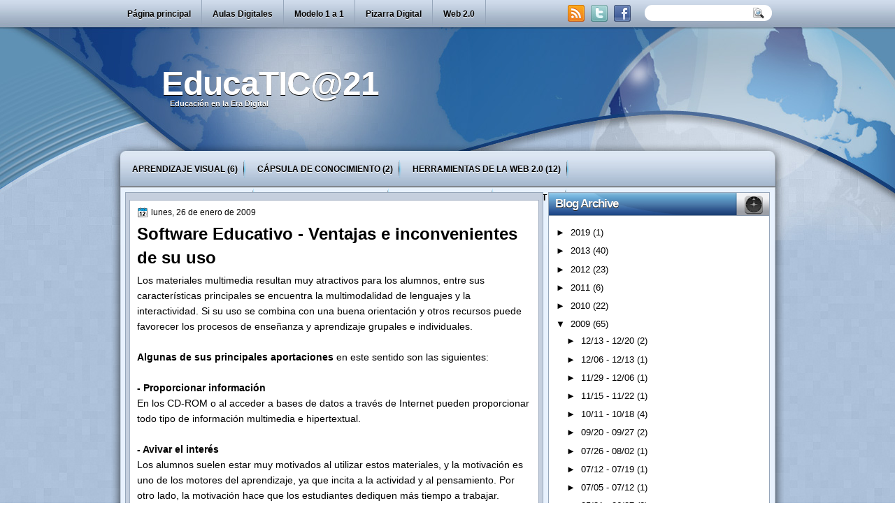

--- FILE ---
content_type: text/html; charset=UTF-8
request_url: https://escuelauno-nqn.blogspot.com/2009/01/software-educativo-ventajas-e.html
body_size: 25328
content:
<!DOCTYPE html>
<html dir='ltr' xmlns='http://www.w3.org/1999/xhtml' xmlns:b='http://www.google.com/2005/gml/b' xmlns:data='http://www.google.com/2005/gml/data' xmlns:expr='http://www.google.com/2005/gml/expr'>
<head>
<link href='https://www.blogger.com/static/v1/widgets/2944754296-widget_css_bundle.css' rel='stylesheet' type='text/css'/>
<link href="//fonts.googleapis.com/css?family=Marvel" rel="stylesheet" type="text/css">
<link href="//fonts.googleapis.com/css?family=Play" rel="stylesheet" type="text/css">
<link href="//fonts.googleapis.com/css?family=Lobster" rel="stylesheet" type="text/css">
<link href="//fonts.googleapis.com/css?family=Shadows+Into+Light" rel="stylesheet" type="text/css">
<link href="//fonts.googleapis.com/css?family=Droid+Sans:bold" rel="stylesheet" type="text/css">
<link href="//fonts.googleapis.com/css?family=Droid+Serif:bold" rel="stylesheet" type="text/css">
<link href="//fonts.googleapis.com/css?family=Raleway:100" rel="stylesheet" type="text/css">
<meta content='text/html; charset=UTF-8' http-equiv='Content-Type'/>
<meta content='blogger' name='generator'/>
<link href='https://escuelauno-nqn.blogspot.com/favicon.ico' rel='icon' type='image/x-icon'/>
<link href='https://escuelauno-nqn.blogspot.com/2009/01/software-educativo-ventajas-e.html' rel='canonical'/>
<link rel="alternate" type="application/atom+xml" title="EducaTIC@21 - Atom" href="https://escuelauno-nqn.blogspot.com/feeds/posts/default" />
<link rel="alternate" type="application/rss+xml" title="EducaTIC@21 - RSS" href="https://escuelauno-nqn.blogspot.com/feeds/posts/default?alt=rss" />
<link rel="service.post" type="application/atom+xml" title="EducaTIC@21 - Atom" href="https://www.blogger.com/feeds/6392184923831316015/posts/default" />

<link rel="alternate" type="application/atom+xml" title="EducaTIC@21 - Atom" href="https://escuelauno-nqn.blogspot.com/feeds/8110440452534857527/comments/default" />
<!--Can't find substitution for tag [blog.ieCssRetrofitLinks]-->
<meta content='https://escuelauno-nqn.blogspot.com/2009/01/software-educativo-ventajas-e.html' property='og:url'/>
<meta content='Software Educativo - Ventajas e inconvenientes de su uso' property='og:title'/>
<meta content='Los materiales multimedia resultan muy atractivos para los alumnos,  entre sus características principales se encuentra la multimodalidad de...' property='og:description'/>
<title>
Software Educativo - Ventajas e inconvenientes de su uso | EducaTIC@21
</title>
<style type='text/css'>@font-face{font-family:'Droid Sans';font-style:normal;font-weight:400;font-display:swap;src:url(//fonts.gstatic.com/s/droidsans/v19/SlGVmQWMvZQIdix7AFxXkHNSbRYXags.woff2)format('woff2');unicode-range:U+0000-00FF,U+0131,U+0152-0153,U+02BB-02BC,U+02C6,U+02DA,U+02DC,U+0304,U+0308,U+0329,U+2000-206F,U+20AC,U+2122,U+2191,U+2193,U+2212,U+2215,U+FEFF,U+FFFD;}@font-face{font-family:'Droid Serif';font-style:normal;font-weight:700;font-display:swap;src:url(//fonts.gstatic.com/s/droidserif/v20/tDbV2oqRg1oM3QBjjcaDkOJGiRD7OwGtT0rU.woff2)format('woff2');unicode-range:U+0000-00FF,U+0131,U+0152-0153,U+02BB-02BC,U+02C6,U+02DA,U+02DC,U+0304,U+0308,U+0329,U+2000-206F,U+20AC,U+2122,U+2191,U+2193,U+2212,U+2215,U+FEFF,U+FFFD;}</style>
<style id='page-skin-1' type='text/css'><!--
/*
-----------------------------------------------
Blogger Template Style
Name:   WorldTech
Author: Klodian
URL:    www.deluxetemplates.net
Date:   October 2011
License:  This free Blogger template is licensed under the Creative Commons Attribution 3.0 License, which permits both personal and commercial use. However, to satisfy the 'attribution' clause of the license, you are required to keep the footer links intact which provides due credit to its authors. For more specific details about the license, you may visit the URL below:
http://creativecommons.org/licenses/by/3.0
----------------------------------------------- */
#navbar-iframe {
display: none !important;
}
/* Variable definitions
====================
<Variable name="textcolor" description="Text Color"
type="color" default="#333">
<Variable name="linkcolor" description="Link Color"
type="color" default="#8F3110">
<Variable name="pagetitlecolor" description="Blog Title Color"
type="color" default="#fff">
<Variable name="descriptioncolor" description="Blog Description Color"
type="color" default="#fff">
<Variable name="titlecolor" description="Post Title Color"
type="color" default="#000">
<Variable name="sidebarcolor" description="Sidebar Title Color"
type="color" default="#fff">
<Variable name="sidebartextcolor" description="Sidebar Text Color"
type="color" default="#333">
<Variable name="visitedlinkcolor" description="Visited Link Color"
type="color" default="#8F3110">
<Variable name="bodyfont" description="Text Font"
type="font" default="normal normal 110% Arial, Serif">
<Variable name="headerfont" description="Sidebar Title Font"
type="font"
default="bold 125%/1.4em 'Arial',Trebuchet,Arial,Verdana,Sans-serif">
<Variable name="pagetitlefont" description="Blog Title Font"
type="font"
default="bold 240% Droid Serif,Serif">
<Variable name="descriptionfont" description="Blog Description Font"
type="font"
default="80% 'Droid Sans',Trebuchet,Arial,Verdana,Sans-serif">
<Variable name="postfooterfont" description="Post Footer Font"
type="font"
default="90%/1.4em 'Arial',Trebuchet,Arial,Verdana,Sans-serif">
<Variable name="startSide" description="Side where text starts in blog language"
type="automatic" default="left">
<Variable name="endSide" description="Side where text ends in blog language"
type="automatic" default="right">
*/
/* Use this with templates/template-twocol.html */
body {
background: url("https://blogger.googleusercontent.com/img/b/R29vZ2xl/AVvXsEjYIwa5AJPxuLuJY5xah0z5RA938gTE_cP9lNVRRCL0yoXTUuetDiPRwmSrhQa-d021_Nm8-xoBkv-IxC-EHbcjqSzIKj__QFeZtp3df8FJgedEjxQ29C4hkNAfc731gjtqVo1riuCLt-Y/s0/body.jpg") repeat scroll center center transparent;
color: #000000;
font: small Georgia Serif;
margin: 0;
text-align: center;
text-shadow: 0 1px #FFFFFF;
}
a:link {
color: #000000;
text-decoration: none;
}
a:visited {
color: #000000;
text-decoration: none;
}
a:hover {
color: #000000;
text-decoration: underline;
}
a img {
border-width: 0;
}
#header-wrapper {
height: 193px;
margin: 0 auto;
text-shadow: 0 1px #000000;
}
#header-inner {
height: 80px;
margin-left: auto;
margin-right: auto;
}
#header {
color: #FFFFFF;
text-align: left;
}
#header h1 {
font: bold 333% arial,Serif;
letter-spacing: -1px;
margin: 0;
padding-left: 72px;
padding-top: 48px;
text-transform: none;
}
#header a {
color: #FFFFFF;
text-decoration: none;
}
#header a:hover {
}
#header .description {
font: bold 79% arial,Sans-serif;
letter-spacing: 0;
margin: -5px 0 0;
padding: 0 16px 0 84px;
text-transform: none;
}
#header img {
margin-left: auto;
margin-right: auto;
}
#outer-wrapper {
font: 110% Arial,Serif;
margin: 0 auto;
padding-top: 0;
text-align: left;
width: 962px;
}
#main-wrapper {
background: none repeat scroll 0 0 #C5CFDE;
border: 1px solid #96A6BA;
float: left;
margin-left: 20px;
margin-top: -76px;
overflow: hidden;
padding: 5px;
width: 586px;
word-wrap: break-word;
}
#sidebar-wrapper {
float: right;
margin-right: 20px;
margin-top: -76px;
overflow: hidden;
width: 317px;
word-wrap: break-word;
}
#sidebar-wrapper2 {
float: left;
margin-right: 0;
margin-top: 0;
overflow: hidden;
width: 200px;
word-wrap: break-word;
}
h2 {
background: url("https://blogger.googleusercontent.com/img/b/R29vZ2xl/AVvXsEhEhIlNpPqQCwz1iZEkGf2HEBQ3NV0j99TLWdu-Y2R-2agLZZMK4-PFLG37N93mhKwuWnlZNJ-IrmvF8tH0C1uRQvW_1BpKN4Qj6OU7QwBGw4qsWcGmExixfo6DJ8O12YE0iNzU1JzB8To/s0/sidebar.jpg") no-repeat scroll 0 0 transparent;
border-bottom: 1px solid #8A99AC;
color: #FFFFFF;
font: bold 130%/1.4em 'Arial',Trebuchet,Arial,Verdana,Sans-serif;
letter-spacing: -1px;
margin: 0;
padding: 4px 6px 5px 9px;
text-shadow: 0 1px 0 #000000;
text-transform: none;
}
h2.date-header {
font: 12px arial;
letter-spacing: 0;
margin: 0;
padding: 0;
text-transform: none;
}
.post {
margin: 0.5em 0 0;
padding-bottom: 0;
}
.post h3 {
color: #000000;
font-size: 170%;
font-weight: bold;
line-height: 1.4em;
margin: 0.25em 0 0;
padding: 0 0 4px;
}
.post h3 a, .post h3 a:visited, .post h3 strong {
color: #000000;
display: block;
font-weight: bold;
margin-top: 0;
text-decoration: none;
}
.post h3 strong, .post h3 a:hover {
color: #333333;
}
.post-body {
line-height: 1.6em;
margin: 0 0 0.75em;
}
.post-body blockquote {
line-height: 1.3em;
}
.post-footer {
background: none repeat scroll 0 0 #A0ADC0;
border: 3px double #FFFFFF;
color: #000000;
font: 90%/1.4em 'Arial',Trebuchet,Arial,Verdana,Sans-serif;
letter-spacing: 0;
margin: 0;
padding: 10px;
text-transform: none;
}
.comment-link {
margin-left: 0.6em;
}
.post img, table.tr-caption-container {
border: 4px solid #EEEEEE;
}
.tr-caption-container img {
border: medium none;
padding: 0;
}
.post blockquote {
font: italic 13px georgia;
margin: 1em 20px;
}
.post blockquote p {
margin: 0.75em 0;
}
#comments h4 {
color: #666666;
font-size: 14px;
font-weight: bold;
letter-spacing: 0;
line-height: 1.4em;
margin: 1em 0;
text-transform: none;
}
#comments-block {
line-height: 1.6em;
margin: 1em 0 1.5em;
}
body#layout #main-wrapper {
margin-top: 0;
overflow: visible;
}
body#layout #sidebar-wrapper {
margin-top: 0;
overflow: visible;
}
#comments-block .comment-author {
-moz-background-inline-policy: continuous;
background: none repeat scroll 0 0 #EEEEEE;
border: 1px solid #EEEEEE;
font-size: 15px;
font-weight: normal;
margin-right: 20px;
padding: 5px;
}
#comments .blogger-comment-icon, .blogger-comment-icon {
-moz-background-inline-policy: continuous;
background: none repeat scroll 0 0 #E8DEC4;
border-color: #E8DEC4;
border-style: solid;
border-width: 2px 1px 1px;
line-height: 16px;
padding: 5px;
}
#comments-block .comment-body {
border-left: 1px solid #EEEEEE;
border-right: 1px solid #EEEEEE;
margin-left: 0;
margin-right: 20px;
padding: 7px;
}
#comments-block .comment-footer {
border-bottom: 1px solid #EEEEEE;
border-left: 1px solid #EEEEEE;
border-right: 1px solid #EEEEEE;
font-size: 11px;
line-height: 1.4em;
margin: -0.25em 20px 2em 0;
padding: 5px;
text-transform: none;
}
#comments-block .comment-body p {
margin: 0 0 0.75em;
}
.deleted-comment {
color: gray;
font-style: italic;
}
#blog-pager-newer-link {
background: none repeat scroll 0 0 #FFFFFF;
border: 1px solid #CCCCCC;
float: left;
padding: 7px;
}
#blog-pager-older-link {
background: none repeat scroll 0 0 #FFFFFF;
float: right;
padding: 7px;
}
#blog-pager {
margin: 25px 0 0;
overflow: hidden;
text-align: center;
}
.feed-links {
clear: both;
line-height: 2.5em;
}
.sidebar {
color: #000000;
font-size: 90%;
line-height: 1.5em;
text-shadow: 0 1px #FFFFFF;
}
.sidebar2 {
color: #333333;
font-size: 90%;
line-height: 1.5em;
text-shadow: 0 1px 0 #EEEEEE;
}
.sidebar ul {
list-style: none outside none;
margin: 0;
padding-bottom: 0;
padding-left: 0;
padding-top: 0;
}
.sidebar li {
line-height: 1.5em;
margin: 0;
padding-bottom: 2px;
padding-top: 2px;
}
.sidebar2 .widget, .main .widget {
margin: 0 0 1.5em;
padding: 0 0 1.5em;
}
.sidebar2 ul {
list-style: none outside none;
margin: 0;
padding: 0;
}
.sidebar2 li {
border-bottom: 1px dotted #EEEEEE;
line-height: 1.5em;
margin: 0;
padding: 2px;
}
.sidebar2 .widget, .main .widget {
background: url("https://blogger.googleusercontent.com/img/b/R29vZ2xl/AVvXsEjTkvRtsjMaxsvjfsw27eaCuCK75PRVNVyo2pVNgtvXlWkbGZyvkT7G35KModAMwx4ujj2TQNeVMGxXyh5pTVkPegmgv4TJ9xGPb0wVho-p09wB3Jn8jIAojlhxGvYY8DazjdnkpiQh2Fw/s0/postcont.png") repeat scroll 0 0 transparent;
margin: 5px 0;
padding: 5px;
}
.main .Blog {
background: none repeat scroll 0 0 transparent;
border: medium none;
padding: 0;
}
.profile-img {
border: 1px solid #CCCCCC;
float: left;
margin: 0 5px 5px 0;
padding: 4px;
}
.profile-data {
color: #999999;
font: bold 78%/1.6em 'Trebuchet MS',Trebuchet,Arial,Verdana,Sans-serif;
letter-spacing: 0.1em;
margin: 0;
text-transform: uppercase;
}
.profile-datablock {
margin: 0.5em 0;
}
.profile-textblock {
line-height: 1.6em;
margin: 0.5em 0;
}
.profile-link {
font: 78% 'Trebuchet MS',Trebuchet,Arial,Verdana,Sans-serif;
letter-spacing: 0.1em;
text-transform: uppercase;
}
#footer {
background: url("https://blogger.googleusercontent.com/img/b/R29vZ2xl/AVvXsEhAUuugQq3RBpipHYXZBYES7__oyYe_iDb-MjdIKju81YfCagUdk3AW8181d1-Ak0erTWu0BYuaCxbOJANGaAH5abmpqlQS-JIv1MUrAnLIO-__6XQvu_Y2wOt48NGEvMUjr0GGvhGlkDc/s0/footer.png") no-repeat scroll 0 0 transparent;
clear: both;
color: #000000;
font: 11px arial;
letter-spacing: 0;
margin: 0 auto;
padding-bottom: 30px;
padding-top: 21px;
text-align: center;
text-transform: none;
width: 962px;
}
.feed-links {
display: none;
}
#Attribution1 {
display: none;
}
body#layout #footer {
display: none;
}
body#layout #addthis_toolbox {
display: none;
}
body#layout #crosscol-wrapper {
display: none;
}
body#layout #searchbox {
display: none;
}
.post-share-buttons {
}
#sidebar-wrapper2 .sidebar .widget {
background: url("https://blogger.googleusercontent.com/img/b/R29vZ2xl/AVvXsEgk35mK6GMAwaa0GYcE358dbdisgfsQjZXyCoMX9klVtfk7V5_EYMe8hj8bmctVmaSUftKBG2R_39NfSQvnm0nlVn961EPixNnpXNTTK2H0YjKspm_-_kvxZ4Z2IEzmjZ54eGNUl_jHRPQ/s0/sidebar.png") no-repeat scroll right top #CDCDCD;
margin-bottom: 8px;
padding: 0;
}
#sidebar-wrapper2 .widget-content {
background: none repeat scroll 0 0 #FFFFFF;
margin: 0;
padding: 10px;
}
#sidebar-wrapper .sidebar .widget {
background: none repeat scroll 0 0 #FFFFFF;
border: 1px solid #96A6BA;
margin-bottom: 12px;
padding: 0;
}
#sidebar-wrapper .widget-content {
margin-top: 0;
padding: 9px 10px 11px;
}
#footer-bg {
}
.first-links {
font-size: 12px;
margin-bottom: 5px;
padding-left: 30px;
}
.second-links {
padding-left: 30px;
}
#footer a {
color: #000000;
}
#content-wrapper {
background: url("https://blogger.googleusercontent.com/img/b/R29vZ2xl/AVvXsEgB1xH2xkpiYKVewuRNwvb6VB_aofwe5TUwdWCHbDJARzTo3mmp-BY0I9V8F5EsuLjWQ-OPNm_ZmBrkuPBYNPk4KFJXVLI7WCrNwTaeRSCc8QbvaydT1nPEevC8ThDdhQVaDq9vmdOP__w/s0/content.png") repeat-y scroll 0 0 transparent;
margin-top: 86px;
}
#PageList1 {
height: 44px;
margin-bottom: 0;
margin-left: 8px;
margin-right: auto;
width: 960px;
}
.PageList li a {
color: #000000;
font: bold 12px arial;
padding: 12px 15px;
text-shadow: 0 1px 0 #FFFFFF;
text-transform: none;
}
.crosscol .PageList li, .footer .PageList li {
background: none repeat scroll 0 0 transparent;
border-right: 1px solid #96A6BA;
float: left;
list-style: none outside none;
margin: -1px 0 0;
padding: 12px 0;
}
.PageList li.selected a {
background: url("https://blogger.googleusercontent.com/img/b/R29vZ2xl/AVvXsEjsIrRxT8GHoB215oihTEYDZ2wF684z5MMopzIO764hZxzmx4PlaAb-UX-u6EkgiJXMxUfJ_LcT-V4VASevoFbCve-5iYi0WQzKsUfBshql7MTN9592CVvwsQVKtU4cSj6EfOYzVUci36A/s0/menu.jpg") repeat-x scroll 0 0 transparent;
text-decoration: none;
}
.PageList li a:hover {
background: url("https://blogger.googleusercontent.com/img/b/R29vZ2xl/AVvXsEjsIrRxT8GHoB215oihTEYDZ2wF684z5MMopzIO764hZxzmx4PlaAb-UX-u6EkgiJXMxUfJ_LcT-V4VASevoFbCve-5iYi0WQzKsUfBshql7MTN9592CVvwsQVKtU4cSj6EfOYzVUci36A/s0/menu.jpg") repeat-x scroll 0 0 transparent;
text-decoration: none;
}
.searchbox {
-moz-background-inline-policy: continuous;
background: url("https://blogger.googleusercontent.com/img/b/R29vZ2xl/AVvXsEiDr7NUgiiefsEGIs-58IAUWwb7_SAL6AvJ_P6A6z3X4JZrlRzYd7UV334yaV9FJ5qhl0iJp62k7cJZCITCoc0JuZx0FbERPbeZxOxvG2W4f-wQPZbZok_idrY352kGVZpBo3AOM4eHPhc/s0/search.png") no-repeat scroll 0 0 transparent;
display: block;
float: right;
height: 50px;
margin-right: 43px;
margin-top: -40px;
width: 249px;
}
.searchbox .textfield {
-moz-background-inline-policy: continuous;
background: none repeat scroll 0 0 transparent;
border: 0 none;
float: left;
height: 20px;
margin: 14px 1px 5px 25px;
width: 155px;
}
.searchbox .button {
-moz-background-inline-policy: continuous;
background: none repeat scroll 0 0 transparent;
border: 0 none;
cursor: pointer;
float: left;
height: 20px;
margin-left: 2px;
margin-top: 14px;
width: 35px;
}
h2.date-header {
background: url("https://blogger.googleusercontent.com/img/b/R29vZ2xl/AVvXsEg2_Iw_zJm7X8yOhVhcQnAuIBSmFn3okI0HiQdGbvKl3SGJ0yo4g9uLBA6_Cjw1RBmuHFQDYCF6TwqrXUQ1cRa6GHNLBxAK1zNuWJh6FLSuVVZqJ4_kL4k3xjZuz2_K1yZdALrgOuTI0rc/s0/1276328132_date.png") no-repeat scroll left -1px transparent;
border: medium none;
color: #000000;
font: 12px arial;
letter-spacing: 0;
margin: 0;
padding-left: 20px;
text-shadow: 0 1px 0 #FFFFFF;
text-transform: none;
}
.post-author {
background: url("https://blogger.googleusercontent.com/img/b/R29vZ2xl/AVvXsEjT3raP8PSmiuzI0tnaeXV_8GyppSFbCOlhC5GdIv7BObX4O5nV53xenaj_qshQIrY9mahbNLmqfVQXzZJvGYaiqZbLFu-xi7WHpM30D3iyytP7cLERu_I3mNVfxgt8JZFc-84-xKmuTCs/s0/aaa.png") no-repeat scroll 0 0 transparent;
padding-left: 20px;
}
.post-comment-link a {
background: url("https://blogger.googleusercontent.com/img/b/R29vZ2xl/AVvXsEj0PJJrtbrPz1ZRs1geLn4Ofs27qEXyudi8N020LOAcrFvGB0qJWtAi1zhJs13ZlruI9C_wti8yvYj2pN-6mswURm66KlQMouQE7cBvgDufJ-Ykd2sk7kJeoczvoLvMpxhiIjo_D6jsQ3U/s0/1276328597_comment.png") no-repeat scroll left center transparent;
padding-left: 20px;
}
.post-labels {
background: url("https://blogger.googleusercontent.com/img/b/R29vZ2xl/AVvXsEh8uKo4kPUhj6AnRZLcNI9-VPmjCIglRij9dp2L2tLuPW2xoBxRlusBJfJ2vMD2LlDyLqTSypN2Twwk0wMBJQm-CTY9qccLIH67s9Uo938uHM04ji-P8TIDTdycl4ysNGq4i7SfjI0Xqso/s0/1276330011_tags.png") no-repeat scroll left center transparent;
padding-left: 20px;
}
#wrapper {
background: url("https://blogger.googleusercontent.com/img/b/R29vZ2xl/AVvXsEiGl8t4kUuTrl_NIZ_DjxgDpEctWzoyx0B90VIjaGkFaJzA4GcHeEnUqoA3jO1hEJq1MeWgc_hQVU7rDPghEyrMvl15lElIChYD4HE6o9Dzklm1LE1HPzbO2dr2cCn9PPWZp8udZMr5mVA/s0/wrapper-bg.jpg") repeat-x scroll 0 0 transparent;
}
#content-but {
}
.col-left {
float: left;
width: 49%;
}
.col-right {
float: right;
width: 48%;
}
#HTML102 h2 {
display: none;
}
body#layout #ads-header {
float: right;
height: 60px;
margin-right: 20px;
margin-top: 0;
width: 300px;
}
body#layout #HTML102 {
float: right;
margin-right: 0;
width: 296px;
}
body#layout #Header1 {
float: left;
margin-left: 20px;
width: 600px;
}
body#layout #headertw {
display: none;
}
#headertw {
float: left;
height: 27px;
margin-left: 653px;
margin-top: -37px;
position: relative;
}
#headertw img {
margin-right: 5px;
padding: 0;
}
#searchbox {
-moz-background-inline-policy: continuous;
background: none repeat scroll 0 0 #FFFFFF;
border-radius: 12px 12px 12px 12px;
float: right;
height: 23px;
margin-right: 17px;
margin-top: -37px;
width: 182px;
}
#searchbox .textfield {
-moz-background-inline-policy: continuous;
background: none repeat scroll 0 0 transparent;
border: 0 none;
float: left;
height: 18px;
margin: 2px 1px 2px 8px;
width: 140px;
}
#searchbox .button {
-moz-background-inline-policy: continuous;
background: url("https://blogger.googleusercontent.com/img/b/R29vZ2xl/AVvXsEjpHay5OMYw_166DX8wgCs4ePVrbyT-jIzqwP3aM-s5l7g2Egy3SU3VmZlRNgO62x6gli_rKjyExoGAn3kTLSqz1ALOB3QiHR1J3-0Rb0EwHARz9G3H20JMyyz1eFLCuFYBWIvlt3TkEaM/s0/searc.png") no-repeat scroll 0 4px transparent;
border: 0 none;
cursor: pointer;
float: left;
height: 23px;
margin-left: 2px;
margin-top: 0;
width: 23px;
}
#HTML102 h2 {
display: none;
}
body#layout #ads-header {
float: right;
height: 60px;
margin-right: 20px;
margin-top: -42px;
width: 268px;
}
body#layout #HTML102 {
float: right;
margin-right: 0;
width: 296px;
}
.text-h {
color: #FFFFFF;
display: none;
float: left;
font: bold 13px Arial;
margin-right: 10px;
margin-top: 5px;
text-transform: none;
}
#ads-header {
display: none;
height: 60px;
margin-left: 469px;
margin-top: -24px;
width: 495px;
}
#newheader {
height: 38px;
margin-bottom: 0;
margin-left: auto;
margin-right: auto;
padding-top: 6px;
width: 950px;
}
.crosscol .PageList UL, .footer .PageList UL {
list-style: none outside none;
margin-bottom: 0;
margin-left: auto;
margin-right: auto;
padding: 0;
}
.post-footer a {
}
.date-outer {
background: none repeat scroll 0 0 #FFFFFF;
border: 1px solid #A0ADC0;
margin-bottom: 7px;
padding: 10px;
}
#s3slider {
background: none repeat scroll 0 0 #FFFFFF;
border: 3px double #CCCCCC;
height: 300px;
margin-bottom: 25px;
margin-top: 0;
overflow: hidden;
position: relative;
text-shadow: 0 1px 0 #000000;
width: 579px;
}
#s3sliderContent {
background: none repeat scroll 0 0 #FFFFFF;
height: 300px;
list-style: none outside none;
margin-left: 0;
overflow: hidden;
padding: 0;
position: absolute;
top: -14px;
width: 587px;
}
.s3sliderImage {
float: left;
position: relative;
width: 587px;
}
.s3sliderImage span {
background-color: #000000;
color: #FFFFFF;
display: none;
font-size: 12px;
height: 300px;
line-height: 16px;
opacity: 0.7;
overflow: hidden;
padding: 10px 13px;
position: absolute;
right: 0;
top: 0;
width: 180px;
}
.s3sliderImage strong a {
color: #FFFFFF;
font-family: 'Myriad Pro',Helvetica,Arial,Sans-Serif;
font-size: 20px;
}
.s3sliderImage strong a:hover {
color: #FFFFFF;
}
#HTML101 h2 {
display: none;
}
.sidebar a {
color: #000000;
}
#wrapper-bg {
background: url("https://blogger.googleusercontent.com/img/b/R29vZ2xl/AVvXsEgnf_Vx5b8OtX_FiLLNJ_TBnQeNvQ1qvvhd6xGNG8aFEvCxQ7Czv1UL5RQjEgP_ZwmVFpZ6aTJSNcQcONkreqXJ1UpKLmYodep7oNJFDl1G3XyPegJ1vd7U-bwpQBlVoEP8eGGJrS2wzzg/s0/wrapper.jpg") no-repeat scroll center top transparent;
}
#Label1 h2 {
display: none;
}
.second-row h2 {
display: none;
}
.second-row a {
color: #000000;
}
.second-row {
height: 42px;
margin: -14px auto 0;
padding-bottom: 0;
padding-left: 0;
padding-right: 0;
text-transform: none;
width: 962px;
}
.second-row li {
background: url("https://blogger.googleusercontent.com/img/b/R29vZ2xl/AVvXsEg4sDMkupXv5UEazLXVXplGJb47ApHJgDRP6-wUN6Wfd1mYebZbn0h-nTKB37UK0Bmhy3JT_paIeRblA6fXlWdRLcaOrvGN-dEmalmgyFOur5Hs3iBRxeXvQQle1ryd9OXkZJOA57BZ_I0/s0/menu.png") no-repeat scroll right center transparent;
color: #000000;
float: left;
font: bold 12px arial;
margin: 0;
padding: 14px 14px 13px;
text-shadow: 0 1px #FFFFFF;
text-transform: uppercase;
}
.second-row ul {
float: left;
list-style: none outside none;
margin-bottom: 0;
margin-left: 16px;
margin-top: -2px;
padding: 0;
width: 817px;
}

--></style>
<script src='https://ajax.googleapis.com/ajax/libs/jquery/1.4.4/jquery.min.js' type='text/javascript'></script>
<script type='text/javascript'>
//<![CDATA[
/* ------------------------------------------------------------------------
	s3Slider
	
	Developped By: Boban KariÃ…Â¡ik -> http://www.serie3.info/
        CSS Help: MÃƒÂ©szÃƒÂ¡ros RÃƒÂ³bert -> http://www.perspectived.com/
	Version: 1.0
	
	Copyright: Feel free to redistribute the script/modify it, as
			   long as you leave my infos at the top.
-------------------------------------------------------------------------- */


(function($){  

    $.fn.s3Slider = function(vars) {       
        
        var element     = this;
        var timeOut     = (vars.timeOut != undefined) ? vars.timeOut : 4000;
        var current     = null;
        var timeOutFn   = null;
        var faderStat   = true;
        var mOver       = false;
        var items       = $("#" + element[0].id + "Content ." + element[0].id + "Image");
        var itemsSpan   = $("#" + element[0].id + "Content ." + element[0].id + "Image span");
            
        items.each(function(i) {
    
            $(items[i]).mouseover(function() {
               mOver = true;
            });
            
            $(items[i]).mouseout(function() {
                mOver   = false;
                fadeElement(true);
            });
            
        });
        
        var fadeElement = function(isMouseOut) {
            var thisTimeOut = (isMouseOut) ? (timeOut/2) : timeOut;
            thisTimeOut = (faderStat) ? 10 : thisTimeOut;
            if(items.length > 0) {
                timeOutFn = setTimeout(makeSlider, thisTimeOut);
            } else {
                console.log("Poof..");
            }
        }
        
        var makeSlider = function() {
            current = (current != null) ? current : items[(items.length-1)];
            var currNo      = jQuery.inArray(current, items) + 1
            currNo = (currNo == items.length) ? 0 : (currNo - 1);
            var newMargin   = $(element).width() * currNo;
            if(faderStat == true) {
                if(!mOver) {
                    $(items[currNo]).fadeIn((timeOut/6), function() {
                        if($(itemsSpan[currNo]).css('bottom') == 0) {
                            $(itemsSpan[currNo]).slideUp((timeOut/6), function() {
                                faderStat = false;
                                current = items[currNo];
                                if(!mOver) {
                                    fadeElement(false);
                                }
                            });
                        } else {
                            $(itemsSpan[currNo]).slideDown((timeOut/6), function() {
                                faderStat = false;
                                current = items[currNo];
                                if(!mOver) {
                                    fadeElement(false);
                                }
                            });
                        }
                    });
                }
            } else {
                if(!mOver) {
                    if($(itemsSpan[currNo]).css('bottom') == 0) {
                        $(itemsSpan[currNo]).slideDown((timeOut/6), function() {
                            $(items[currNo]).fadeOut((timeOut/6), function() {
                                faderStat = true;
                                current = items[(currNo+1)];
                                if(!mOver) {
                                    fadeElement(false);
                                }
                            });
                        });
                    } else {
                        $(itemsSpan[currNo]).slideUp((timeOut/6), function() {
                        $(items[currNo]).fadeOut((timeOut/6), function() {
                                faderStat = true;
                                current = items[(currNo+1)];
                                if(!mOver) {
                                    fadeElement(false);
                                }
                            });
                        });
                    }
                }
            }
        }
        
        makeSlider();

    };  

})(jQuery);  
//]]>
</script>
<script type='text/javascript'>
$(document).ready(function() {
$('#s3slider').s3Slider({
timeOut: 4000
});
});
</script>
<link href='https://www.blogger.com/dyn-css/authorization.css?targetBlogID=6392184923831316015&amp;zx=8afc9553-8a34-400e-8d0b-fffd3ac25e5b' media='none' onload='if(media!=&#39;all&#39;)media=&#39;all&#39;' rel='stylesheet'/><noscript><link href='https://www.blogger.com/dyn-css/authorization.css?targetBlogID=6392184923831316015&amp;zx=8afc9553-8a34-400e-8d0b-fffd3ac25e5b' rel='stylesheet'/></noscript>
<meta name='google-adsense-platform-account' content='ca-host-pub-1556223355139109'/>
<meta name='google-adsense-platform-domain' content='blogspot.com'/>

</head>
<body>
<div class='navbar section' id='navbar'><div class='widget Navbar' data-version='1' id='Navbar1'><script type="text/javascript">
    function setAttributeOnload(object, attribute, val) {
      if(window.addEventListener) {
        window.addEventListener('load',
          function(){ object[attribute] = val; }, false);
      } else {
        window.attachEvent('onload', function(){ object[attribute] = val; });
      }
    }
  </script>
<div id="navbar-iframe-container"></div>
<script type="text/javascript" src="https://apis.google.com/js/platform.js"></script>
<script type="text/javascript">
      gapi.load("gapi.iframes:gapi.iframes.style.bubble", function() {
        if (gapi.iframes && gapi.iframes.getContext) {
          gapi.iframes.getContext().openChild({
              url: 'https://www.blogger.com/navbar/6392184923831316015?po\x3d8110440452534857527\x26origin\x3dhttps://escuelauno-nqn.blogspot.com',
              where: document.getElementById("navbar-iframe-container"),
              id: "navbar-iframe"
          });
        }
      });
    </script><script type="text/javascript">
(function() {
var script = document.createElement('script');
script.type = 'text/javascript';
script.src = '//pagead2.googlesyndication.com/pagead/js/google_top_exp.js';
var head = document.getElementsByTagName('head')[0];
if (head) {
head.appendChild(script);
}})();
</script>
</div></div>
<div id='wrapper'>
<div id='wrapper-bg'>
<div id='outer-wrapper'><div id='wrap2'>
<!-- skip links for text browsers -->
<span id='skiplinks' style='display:none;'>
<a href='#main'>skip to main </a> |
      <a href='#sidebar'>skip to sidebar</a>
</span>
<div id='crosscol-wrapper' style='text-align:center'>
<div class='crosscol section' id='crosscol'><div class='widget PageList' data-version='1' id='PageList1'>
<h2>Pages</h2>
<div class='widget-content'>
<ul>
<li><a href='https://escuelauno-nqn.blogspot.com/'>Página principal</a></li>
<li><a href='http://aulasdigitaleseducatic21.blogspot.com.ar/'>Aulas Digitales</a></li>
<li><a href='https://escuelauno-nqn.blogspot.com/p/modelo-1-1.html'>Modelo 1 a 1</a></li>
<li><a href='https://escuelauno-nqn.blogspot.com/p/pizarra-digital.html'>Pizarra Digital</a></li>
<li><a href='https://escuelauno-nqn.blogspot.com/p/herramientas-de-la-web-20.html'>Web 2.0</a></li>
</ul>
<div class='clear'></div>
</div>
</div></div>
<div id='headertw'>
<span class='text-h'>Subscribe:</span>
<a href='https://escuelauno-nqn.blogspot.com/feeds/posts/default'><img src='https://blogger.googleusercontent.com/img/b/R29vZ2xl/AVvXsEhiUG7VKUxtVUynYEBsjLFC9fwdlcg9W55qE52Wr28hVE4MDkEdC1ydhEC6UWMFQbfMHPpZlr6lXSuWwCv81PUCJFoj1JgfRkU9yLsR8YXNTmcI-UPy1m2IpzZtec8ZBIbYbKYjrOxCOhg/s0/rss.png'/></a>
<a href='http://www.twitter.com/YOUR_USERNAME'><img src='https://blogger.googleusercontent.com/img/b/R29vZ2xl/AVvXsEhSC6XqzKhGR5Z_y4rD1NMNcS6MTM-8M7MsfhvnyCy_c7SBA8nMeunWjpG8QKaewzAkipkp9cx8PH8d-m2VQ2mGyGiXj-K_NQ8SvO9u-giiXhktN7ToIrvrw48U8wPfbqA6HfLCouEslsc/s0/twitter.png'/></a>
<a href='http://www.facebook.com/YOUR_USERNAME'><img src='https://blogger.googleusercontent.com/img/b/R29vZ2xl/AVvXsEjRs3W9g3YvrFCwh0ftGf86ZQRHVHCU4h-Dh1aRQfyVlM73W744kok0wHTymAnGnQjXI8RmsEVEdroCDwzDzkcCgQc0w9mFhAt00Xm5aePVCd6_lIbVH2dS_jeLXKlXt9rTHmMAdkQh1GM/s0/facebook.png'/></a>
</div>
<div id='searchbox'>
<form action='https://escuelauno-nqn.blogspot.com/search/' id='searchthis' method='get'>
<div class='content'>
<input class='textfield' name='q' size='24' type='text' value=''/>
<input class='button' type='submit' value=''/>
</div>
</form>
</div></div>
<div id='header-wrapper'>
<div class='header section' id='header'><div class='widget Header' data-version='1' id='Header1'>
<div id='header-inner'>
<div class='titlewrapper'>
<h1 class='title'>
<a href='https://escuelauno-nqn.blogspot.com/'>
EducaTIC@21
</a>
</h1>
</div>
<div class='descriptionwrapper'>
<p class='description'><span>Educación en la Era Digital</span></p>
</div>
</div>
</div></div>
<div class='ads-header no-items section' id='ads-header'></div>
</div>
<div class='second-row'>
<div class='second-row section' id='second-row'><div class='widget Label' data-version='1' id='Label1'>
<h2>Labels</h2>
<div class='widget-content list-label-widget-content'>
<ul>
<li>
<a dir='ltr' href='https://escuelauno-nqn.blogspot.com/search/label/Aprendizaje%20Visual'>Aprendizaje Visual</a>
<span dir='ltr'>(6)</span>
</li>
<li>
<a dir='ltr' href='https://escuelauno-nqn.blogspot.com/search/label/C%C3%A1psula%20de%20conocimiento'>Cápsula de conocimiento</a>
<span dir='ltr'>(2)</span>
</li>
<li>
<a dir='ltr' href='https://escuelauno-nqn.blogspot.com/search/label/Herramientas%20de%20la%20Web%202.0'>Herramientas de la Web 2.0</a>
<span dir='ltr'>(12)</span>
</li>
<li>
<a dir='ltr' href='https://escuelauno-nqn.blogspot.com/search/label/Mapas%20conceptuales'>Mapas conceptuales</a>
<span dir='ltr'>(9)</span>
</li>
<li>
<a dir='ltr' href='https://escuelauno-nqn.blogspot.com/search/label/Multimedia%20educativo'>Multimedia educativo</a>
<span dir='ltr'>(7)</span>
</li>
<li>
<a dir='ltr' href='https://escuelauno-nqn.blogspot.com/search/label/Pizarra%20Digital'>Pizarra Digital</a>
<span dir='ltr'>(1)</span>
</li>
<li>
<a dir='ltr' href='https://escuelauno-nqn.blogspot.com/search/label/Podcast'>Podcast</a>
<span dir='ltr'>(5)</span>
</li>
<li>
<a dir='ltr' href='https://escuelauno-nqn.blogspot.com/search/label/Videos%20educativos'>Videos educativos</a>
<span dir='ltr'>(12)</span>
</li>
<li>
<a dir='ltr' href='https://escuelauno-nqn.blogspot.com/search/label/Webcast'>Webcast</a>
<span dir='ltr'>(4)</span>
</li>
</ul>
<div class='clear'></div>
</div>
</div></div></div>
<div id='content-wrapper'>
<div id='main-wrapper'>
<div class='main section' id='main'><div class='widget Blog' data-version='1' id='Blog1'>
<div class='blog-posts hfeed'>
<!--Can't find substitution for tag [defaultAdStart]-->

          <div class="date-outer">
        
<h2 class='date-header'><span>lunes, 26 de enero de 2009</span></h2>

          <div class="date-posts">
        
<div class='post-outer'>
<div class='post hentry'>
<a name='8110440452534857527'></a>
<h3 class='post-title entry-title'>
Software Educativo - Ventajas e inconvenientes de su uso
</h3>
<div class='post-header'>
<div class='post-header-line-1'></div>
</div>
<div class='post-body entry-content' id='post-body-8110440452534857527'>
Los materiales multimedia resultan muy atractivos para los alumnos,  entre sus características principales se encuentra la multimodalidad de lenguajes y la interactividad. Si su uso se combina con una buena orientación y otros recursos puede favorecer los procesos de enseñanza y aprendizaje grupales e individuales.<br /><br /><strong>Algunas de sus principales aportaciones</strong> en este sentido son las siguientes:<br /><br /><strong>- Proporcionar información</strong><br />En los CD-ROM o al acceder a bases de datos a través de Internet pueden proporcionar todo tipo de información multimedia e hipertextual.<br /><br /><strong>- Avivar el interés</strong><br />Los alumnos suelen estar muy motivados al utilizar estos materiales, y la motivación es uno de los motores del aprendizaje, ya que incita a la actividad y al pensamiento. Por otro lado, la motivación hace que los estudiantes dediquen más tiempo a trabajar.<br /><br /><strong>- Mantener una continua actividad intelectual</strong><br />Los estudiantes están permanentemente activos al interactuar con la computadora y mantienen un alto grado de implicación e iniciativa en el trabajo. La versatilidad e interactividad de los materiales multimedia y la posibilidad de "dialogar" que ofrecen, atrae y mantiene la atención de los alumnos.<br /><br /><strong>- Orientar el aprendizaje</strong><br />A través de entornos de aprendizaje, que pueden incluir buenos gráficos dinámicos, simulaciones, herramientas para el procesamiento de la información, que guíen a los estudiantes y favorezcan la comprensión.<br /><br /><strong>- Promover un aprendizaje a partir de los errores</strong><br />El "feed back" inmediato a las respuestas y a las acciones de los usuarios permite a los estudiantes conocer sus errores justo en el momento en que se producen y generalmente el programa les ofrece la oportunidad de ensayar nuevas respuestas o formas de actuar para superarlos.<br /><br /><strong>- Facilitar la evaluación y control</strong><br />Al facilitar la práctica sistemática de algunos temas mediante ejercicios de refuerzo sobre técnicas instrumentales, presentación de conocimientos generales, prácticas sistemáticas de ortografía, liberan al profesor de trabajos repetitivos, monótonos y rutinarios, de manera que se puede dedicar más a estimular el desarrollo de las facultades cognitivas superiores de los alumnos.<br /><br /><strong>- Posibilitar un trabajo individual y también en grupo<br /></strong>Ya que pueden adaptarse a los conocimientos previos de los estudiantes y a su ritmo de trabajo.<br />También facilitan el compartir información y la comunicación entre los miembros de un grupo.<br /><br />Además de las ventajas que pueden proporcionar, también deben considerarse sus potenciales inconvenientes (superficialidad, estrategias de mínimo esfuerzo, distracciones) y pensar en cómo poner medios para enfrentarlos. En cualquier caso hay que tener presente que, contando con una aceptable calidad de los productos, la clave de la eficacia didáctica de estos materiales reside en una utilización adecuada de los mismos en cada situación concreta.<br /><br /><strong>Multimedia interactivo</strong><br />Tutoriales, Ejercitación, Bases de Datos, Simuladores, Constructores, Herramientas Multimedia, WebQuest.<br /><br /><strong>Ventajas</strong><br />- Información multimedia - Multisensorial<br />- Motivación<br />- Versatilidad &#8211; Fácil uso individual o en grupo<br />- Interactividad &#8211; Genera actividad mental continua e intensa<br />- Corrección inmediata &#8211; Evaluación. Aprender del error.<br />- Aprendizaje significativo (Con buena orientación y combinados con otros recursos).<br />- Iniciativa &#8211; Trabajo autónomo metódico. Explorar entornos.<br />- Entornos para procesar información y comunicarse.<br />- Entornos para elaborar conocimiento y crear.<br /><br /><strong>Inconvenientes</strong><br />- Pueden provocar ansiedad, cansancio, monotonía.<br />- Sensación de aislamiento<br />- Empobrecimiento de las relaciones humanas<br />- Pueden favorecer el desarrollo de estrategias de mínimo esfuerzo.<br />- Su uso puede resultar descontextualizado.<br />- Su información puede llegar a ser superficial e incompleta.<br />- Posible acomodación del profesor al programa.<br />- Rigidez en los diálogos<br /><br /><div align="right">Fuente:</div><div align="right">Artículo del Profesor Pere Marquès</div><div align="right"><a href="http://www.peremarques.net/funcion.htm#ventajas">Link</a></div><div align="right"> </div><div align="right"> </div>
<div style='clear: both;'></div>
</div>
<div class='post-footer'>
<div class='post-footer-line post-footer-line-1'><span class='post-author vcard'>
Publicado por
<span class='fn'>María Presso</span>
</span>
<span class='post-timestamp'>
en
<a class='timestamp-link' href='https://escuelauno-nqn.blogspot.com/2009/01/software-educativo-ventajas-e.html' rel='bookmark' title='permanent link'><abbr class='published' title='2009-01-26T09:28:00-02:00'>9:28</abbr></a>
</span>
<span class='post-comment-link'>
</span>
<span class='post-icons'>
<span class='item-action'>
<a href='https://www.blogger.com/email-post/6392184923831316015/8110440452534857527' title='Enviar entrada por correo electrónico'>
<img alt="" class="icon-action" height="13" src="//img1.blogblog.com/img/icon18_email.gif" width="18">
</a>
</span>
<span class='item-control blog-admin pid-546022549'>
<a href='https://www.blogger.com/post-edit.g?blogID=6392184923831316015&postID=8110440452534857527&from=pencil' title='Editar entrada'>
<img alt="" class="icon-action" height="18" src="//img2.blogblog.com/img/icon18_edit_allbkg.gif" width="18">
</a>
</span>
</span>
<div class='post-share-buttons goog-inline-block'>
<a class='goog-inline-block share-button sb-email' href='https://www.blogger.com/share-post.g?blogID=6392184923831316015&postID=8110440452534857527&target=email' target='_blank' title='Enviar por correo electrónico'><span class='share-button-link-text'>Enviar por correo electrónico</span></a><a class='goog-inline-block share-button sb-blog' href='https://www.blogger.com/share-post.g?blogID=6392184923831316015&postID=8110440452534857527&target=blog' onclick='window.open(this.href, "_blank", "height=270,width=475"); return false;' target='_blank' title='Escribe un blog'><span class='share-button-link-text'>Escribe un blog</span></a><a class='goog-inline-block share-button sb-twitter' href='https://www.blogger.com/share-post.g?blogID=6392184923831316015&postID=8110440452534857527&target=twitter' target='_blank' title='Compartir en X'><span class='share-button-link-text'>Compartir en X</span></a><a class='goog-inline-block share-button sb-facebook' href='https://www.blogger.com/share-post.g?blogID=6392184923831316015&postID=8110440452534857527&target=facebook' onclick='window.open(this.href, "_blank", "height=430,width=640"); return false;' target='_blank' title='Compartir con Facebook'><span class='share-button-link-text'>Compartir con Facebook</span></a>
</div>
</div>
<div class='post-footer-line post-footer-line-2'><span class='post-labels'>
Etiquetas:
<a href='https://escuelauno-nqn.blogspot.com/search/label/Multimedia%20educativo' rel='tag'>Multimedia educativo</a>,
<a href='https://escuelauno-nqn.blogspot.com/search/label/Software%20Educativo' rel='tag'>Software Educativo</a>
</span>
</div>
<div class='post-footer-line post-footer-line-3'><span class='post-location'>
</span>
</div>
</div>
</div>
<div class='comments' id='comments'>
<a name='comments'></a>
<h4>
0
comentarios:
        
</h4>
<div id='Blog1_comments-block-wrapper'>
<dl class='' id='comments-block'>
</dl>
</div>
<p class='comment-footer'>
<a href='https://www.blogger.com/comment/fullpage/post/6392184923831316015/8110440452534857527' onclick=''>Publicar un comentario</a>
</p>
<div id='backlinks-container'>
<div id='Blog1_backlinks-container'>
</div>
</div>
</div>
</div>

        </div></div>
      
<!--Can't find substitution for tag [adEnd]-->
</div>
<div class='blog-pager' id='blog-pager'>
<span id='blog-pager-newer-link'>
<a class='blog-pager-newer-link' href='https://escuelauno-nqn.blogspot.com/2009/01/software-propietario-y-software-libre.html' id='Blog1_blog-pager-newer-link' title='Entrada más reciente'>Entrada más reciente</a>
</span>
<span id='blog-pager-older-link'>
<a class='blog-pager-older-link' href='https://escuelauno-nqn.blogspot.com/2009/01/software-educativo-vedoque.html' id='Blog1_blog-pager-older-link' title='Entrada antigua'>Entrada antigua</a>
</span>
<a class='home-link' href='https://escuelauno-nqn.blogspot.com/'>Inicio</a>
</div>
<div class='clear'></div>
<div class='post-feeds'>
<div class='feed-links'>
Suscribirse a:
<a class='feed-link' href='https://escuelauno-nqn.blogspot.com/feeds/8110440452534857527/comments/default' target='_blank' type='application/atom+xml'>Enviar comentarios (Atom)</a>
</div>
</div>
</div></div>
</div>
<div id='sidebar-wrapper'>
<div class='sidebar section' id='sidebar'>
<div class='widget BlogArchive' data-version='1' id='BlogArchive1'>
<h2>Blog Archive</h2>
<div class='widget-content'>
<div id='ArchiveList'>
<div id='BlogArchive1_ArchiveList'>
<ul class='hierarchy'>
<li class='archivedate collapsed'>
<a class='toggle' href='javascript:void(0)'>
<span class='zippy'>

          &#9658;&#160;
        
</span>
</a>
<a class='post-count-link' href='https://escuelauno-nqn.blogspot.com/2019/'>2019</a>
<span class='post-count' dir='ltr'>(1)</span>
<ul class='hierarchy'>
<li class='archivedate collapsed'>
<a class='toggle' href='javascript:void(0)'>
<span class='zippy'>

          &#9658;&#160;
        
</span>
</a>
<a class='post-count-link' href='https://escuelauno-nqn.blogspot.com/2019_07_28_archive.html'>07/28 - 08/04</a>
<span class='post-count' dir='ltr'>(1)</span>
</li>
</ul>
</li>
</ul>
<ul class='hierarchy'>
<li class='archivedate collapsed'>
<a class='toggle' href='javascript:void(0)'>
<span class='zippy'>

          &#9658;&#160;
        
</span>
</a>
<a class='post-count-link' href='https://escuelauno-nqn.blogspot.com/2013/'>2013</a>
<span class='post-count' dir='ltr'>(40)</span>
<ul class='hierarchy'>
<li class='archivedate collapsed'>
<a class='toggle' href='javascript:void(0)'>
<span class='zippy'>

          &#9658;&#160;
        
</span>
</a>
<a class='post-count-link' href='https://escuelauno-nqn.blogspot.com/2013_12_01_archive.html'>12/01 - 12/08</a>
<span class='post-count' dir='ltr'>(17)</span>
</li>
</ul>
<ul class='hierarchy'>
<li class='archivedate collapsed'>
<a class='toggle' href='javascript:void(0)'>
<span class='zippy'>

          &#9658;&#160;
        
</span>
</a>
<a class='post-count-link' href='https://escuelauno-nqn.blogspot.com/2013_10_13_archive.html'>10/13 - 10/20</a>
<span class='post-count' dir='ltr'>(8)</span>
</li>
</ul>
<ul class='hierarchy'>
<li class='archivedate collapsed'>
<a class='toggle' href='javascript:void(0)'>
<span class='zippy'>

          &#9658;&#160;
        
</span>
</a>
<a class='post-count-link' href='https://escuelauno-nqn.blogspot.com/2013_09_08_archive.html'>09/08 - 09/15</a>
<span class='post-count' dir='ltr'>(8)</span>
</li>
</ul>
<ul class='hierarchy'>
<li class='archivedate collapsed'>
<a class='toggle' href='javascript:void(0)'>
<span class='zippy'>

          &#9658;&#160;
        
</span>
</a>
<a class='post-count-link' href='https://escuelauno-nqn.blogspot.com/2013_09_01_archive.html'>09/01 - 09/08</a>
<span class='post-count' dir='ltr'>(7)</span>
</li>
</ul>
</li>
</ul>
<ul class='hierarchy'>
<li class='archivedate collapsed'>
<a class='toggle' href='javascript:void(0)'>
<span class='zippy'>

          &#9658;&#160;
        
</span>
</a>
<a class='post-count-link' href='https://escuelauno-nqn.blogspot.com/2012/'>2012</a>
<span class='post-count' dir='ltr'>(23)</span>
<ul class='hierarchy'>
<li class='archivedate collapsed'>
<a class='toggle' href='javascript:void(0)'>
<span class='zippy'>

          &#9658;&#160;
        
</span>
</a>
<a class='post-count-link' href='https://escuelauno-nqn.blogspot.com/2012_12_09_archive.html'>12/09 - 12/16</a>
<span class='post-count' dir='ltr'>(5)</span>
</li>
</ul>
<ul class='hierarchy'>
<li class='archivedate collapsed'>
<a class='toggle' href='javascript:void(0)'>
<span class='zippy'>

          &#9658;&#160;
        
</span>
</a>
<a class='post-count-link' href='https://escuelauno-nqn.blogspot.com/2012_12_02_archive.html'>12/02 - 12/09</a>
<span class='post-count' dir='ltr'>(17)</span>
</li>
</ul>
<ul class='hierarchy'>
<li class='archivedate collapsed'>
<a class='toggle' href='javascript:void(0)'>
<span class='zippy'>

          &#9658;&#160;
        
</span>
</a>
<a class='post-count-link' href='https://escuelauno-nqn.blogspot.com/2012_05_06_archive.html'>05/06 - 05/13</a>
<span class='post-count' dir='ltr'>(1)</span>
</li>
</ul>
</li>
</ul>
<ul class='hierarchy'>
<li class='archivedate collapsed'>
<a class='toggle' href='javascript:void(0)'>
<span class='zippy'>

          &#9658;&#160;
        
</span>
</a>
<a class='post-count-link' href='https://escuelauno-nqn.blogspot.com/2011/'>2011</a>
<span class='post-count' dir='ltr'>(6)</span>
<ul class='hierarchy'>
<li class='archivedate collapsed'>
<a class='toggle' href='javascript:void(0)'>
<span class='zippy'>

          &#9658;&#160;
        
</span>
</a>
<a class='post-count-link' href='https://escuelauno-nqn.blogspot.com/2011_10_30_archive.html'>10/30 - 11/06</a>
<span class='post-count' dir='ltr'>(1)</span>
</li>
</ul>
<ul class='hierarchy'>
<li class='archivedate collapsed'>
<a class='toggle' href='javascript:void(0)'>
<span class='zippy'>

          &#9658;&#160;
        
</span>
</a>
<a class='post-count-link' href='https://escuelauno-nqn.blogspot.com/2011_08_28_archive.html'>08/28 - 09/04</a>
<span class='post-count' dir='ltr'>(2)</span>
</li>
</ul>
<ul class='hierarchy'>
<li class='archivedate collapsed'>
<a class='toggle' href='javascript:void(0)'>
<span class='zippy'>

          &#9658;&#160;
        
</span>
</a>
<a class='post-count-link' href='https://escuelauno-nqn.blogspot.com/2011_08_07_archive.html'>08/07 - 08/14</a>
<span class='post-count' dir='ltr'>(1)</span>
</li>
</ul>
<ul class='hierarchy'>
<li class='archivedate collapsed'>
<a class='toggle' href='javascript:void(0)'>
<span class='zippy'>

          &#9658;&#160;
        
</span>
</a>
<a class='post-count-link' href='https://escuelauno-nqn.blogspot.com/2011_07_31_archive.html'>07/31 - 08/07</a>
<span class='post-count' dir='ltr'>(2)</span>
</li>
</ul>
</li>
</ul>
<ul class='hierarchy'>
<li class='archivedate collapsed'>
<a class='toggle' href='javascript:void(0)'>
<span class='zippy'>

          &#9658;&#160;
        
</span>
</a>
<a class='post-count-link' href='https://escuelauno-nqn.blogspot.com/2010/'>2010</a>
<span class='post-count' dir='ltr'>(22)</span>
<ul class='hierarchy'>
<li class='archivedate collapsed'>
<a class='toggle' href='javascript:void(0)'>
<span class='zippy'>

          &#9658;&#160;
        
</span>
</a>
<a class='post-count-link' href='https://escuelauno-nqn.blogspot.com/2010_10_10_archive.html'>10/10 - 10/17</a>
<span class='post-count' dir='ltr'>(2)</span>
</li>
</ul>
<ul class='hierarchy'>
<li class='archivedate collapsed'>
<a class='toggle' href='javascript:void(0)'>
<span class='zippy'>

          &#9658;&#160;
        
</span>
</a>
<a class='post-count-link' href='https://escuelauno-nqn.blogspot.com/2010_09_12_archive.html'>09/12 - 09/19</a>
<span class='post-count' dir='ltr'>(2)</span>
</li>
</ul>
<ul class='hierarchy'>
<li class='archivedate collapsed'>
<a class='toggle' href='javascript:void(0)'>
<span class='zippy'>

          &#9658;&#160;
        
</span>
</a>
<a class='post-count-link' href='https://escuelauno-nqn.blogspot.com/2010_08_15_archive.html'>08/15 - 08/22</a>
<span class='post-count' dir='ltr'>(10)</span>
</li>
</ul>
<ul class='hierarchy'>
<li class='archivedate collapsed'>
<a class='toggle' href='javascript:void(0)'>
<span class='zippy'>

          &#9658;&#160;
        
</span>
</a>
<a class='post-count-link' href='https://escuelauno-nqn.blogspot.com/2010_07_18_archive.html'>07/18 - 07/25</a>
<span class='post-count' dir='ltr'>(2)</span>
</li>
</ul>
<ul class='hierarchy'>
<li class='archivedate collapsed'>
<a class='toggle' href='javascript:void(0)'>
<span class='zippy'>

          &#9658;&#160;
        
</span>
</a>
<a class='post-count-link' href='https://escuelauno-nqn.blogspot.com/2010_07_04_archive.html'>07/04 - 07/11</a>
<span class='post-count' dir='ltr'>(5)</span>
</li>
</ul>
<ul class='hierarchy'>
<li class='archivedate collapsed'>
<a class='toggle' href='javascript:void(0)'>
<span class='zippy'>

          &#9658;&#160;
        
</span>
</a>
<a class='post-count-link' href='https://escuelauno-nqn.blogspot.com/2010_06_27_archive.html'>06/27 - 07/04</a>
<span class='post-count' dir='ltr'>(1)</span>
</li>
</ul>
</li>
</ul>
<ul class='hierarchy'>
<li class='archivedate expanded'>
<a class='toggle' href='javascript:void(0)'>
<span class='zippy toggle-open'>&#9660;&#160;</span>
</a>
<a class='post-count-link' href='https://escuelauno-nqn.blogspot.com/2009/'>2009</a>
<span class='post-count' dir='ltr'>(65)</span>
<ul class='hierarchy'>
<li class='archivedate collapsed'>
<a class='toggle' href='javascript:void(0)'>
<span class='zippy'>

          &#9658;&#160;
        
</span>
</a>
<a class='post-count-link' href='https://escuelauno-nqn.blogspot.com/2009_12_13_archive.html'>12/13 - 12/20</a>
<span class='post-count' dir='ltr'>(2)</span>
</li>
</ul>
<ul class='hierarchy'>
<li class='archivedate collapsed'>
<a class='toggle' href='javascript:void(0)'>
<span class='zippy'>

          &#9658;&#160;
        
</span>
</a>
<a class='post-count-link' href='https://escuelauno-nqn.blogspot.com/2009_12_06_archive.html'>12/06 - 12/13</a>
<span class='post-count' dir='ltr'>(1)</span>
</li>
</ul>
<ul class='hierarchy'>
<li class='archivedate collapsed'>
<a class='toggle' href='javascript:void(0)'>
<span class='zippy'>

          &#9658;&#160;
        
</span>
</a>
<a class='post-count-link' href='https://escuelauno-nqn.blogspot.com/2009_11_29_archive.html'>11/29 - 12/06</a>
<span class='post-count' dir='ltr'>(1)</span>
</li>
</ul>
<ul class='hierarchy'>
<li class='archivedate collapsed'>
<a class='toggle' href='javascript:void(0)'>
<span class='zippy'>

          &#9658;&#160;
        
</span>
</a>
<a class='post-count-link' href='https://escuelauno-nqn.blogspot.com/2009_11_15_archive.html'>11/15 - 11/22</a>
<span class='post-count' dir='ltr'>(1)</span>
</li>
</ul>
<ul class='hierarchy'>
<li class='archivedate collapsed'>
<a class='toggle' href='javascript:void(0)'>
<span class='zippy'>

          &#9658;&#160;
        
</span>
</a>
<a class='post-count-link' href='https://escuelauno-nqn.blogspot.com/2009_10_11_archive.html'>10/11 - 10/18</a>
<span class='post-count' dir='ltr'>(4)</span>
</li>
</ul>
<ul class='hierarchy'>
<li class='archivedate collapsed'>
<a class='toggle' href='javascript:void(0)'>
<span class='zippy'>

          &#9658;&#160;
        
</span>
</a>
<a class='post-count-link' href='https://escuelauno-nqn.blogspot.com/2009_09_20_archive.html'>09/20 - 09/27</a>
<span class='post-count' dir='ltr'>(2)</span>
</li>
</ul>
<ul class='hierarchy'>
<li class='archivedate collapsed'>
<a class='toggle' href='javascript:void(0)'>
<span class='zippy'>

          &#9658;&#160;
        
</span>
</a>
<a class='post-count-link' href='https://escuelauno-nqn.blogspot.com/2009_07_26_archive.html'>07/26 - 08/02</a>
<span class='post-count' dir='ltr'>(1)</span>
</li>
</ul>
<ul class='hierarchy'>
<li class='archivedate collapsed'>
<a class='toggle' href='javascript:void(0)'>
<span class='zippy'>

          &#9658;&#160;
        
</span>
</a>
<a class='post-count-link' href='https://escuelauno-nqn.blogspot.com/2009_07_12_archive.html'>07/12 - 07/19</a>
<span class='post-count' dir='ltr'>(1)</span>
</li>
</ul>
<ul class='hierarchy'>
<li class='archivedate collapsed'>
<a class='toggle' href='javascript:void(0)'>
<span class='zippy'>

          &#9658;&#160;
        
</span>
</a>
<a class='post-count-link' href='https://escuelauno-nqn.blogspot.com/2009_07_05_archive.html'>07/05 - 07/12</a>
<span class='post-count' dir='ltr'>(1)</span>
</li>
</ul>
<ul class='hierarchy'>
<li class='archivedate collapsed'>
<a class='toggle' href='javascript:void(0)'>
<span class='zippy'>

          &#9658;&#160;
        
</span>
</a>
<a class='post-count-link' href='https://escuelauno-nqn.blogspot.com/2009_05_31_archive.html'>05/31 - 06/07</a>
<span class='post-count' dir='ltr'>(2)</span>
</li>
</ul>
<ul class='hierarchy'>
<li class='archivedate collapsed'>
<a class='toggle' href='javascript:void(0)'>
<span class='zippy'>

          &#9658;&#160;
        
</span>
</a>
<a class='post-count-link' href='https://escuelauno-nqn.blogspot.com/2009_05_17_archive.html'>05/17 - 05/24</a>
<span class='post-count' dir='ltr'>(1)</span>
</li>
</ul>
<ul class='hierarchy'>
<li class='archivedate collapsed'>
<a class='toggle' href='javascript:void(0)'>
<span class='zippy'>

          &#9658;&#160;
        
</span>
</a>
<a class='post-count-link' href='https://escuelauno-nqn.blogspot.com/2009_05_10_archive.html'>05/10 - 05/17</a>
<span class='post-count' dir='ltr'>(1)</span>
</li>
</ul>
<ul class='hierarchy'>
<li class='archivedate collapsed'>
<a class='toggle' href='javascript:void(0)'>
<span class='zippy'>

          &#9658;&#160;
        
</span>
</a>
<a class='post-count-link' href='https://escuelauno-nqn.blogspot.com/2009_05_03_archive.html'>05/03 - 05/10</a>
<span class='post-count' dir='ltr'>(2)</span>
</li>
</ul>
<ul class='hierarchy'>
<li class='archivedate collapsed'>
<a class='toggle' href='javascript:void(0)'>
<span class='zippy'>

          &#9658;&#160;
        
</span>
</a>
<a class='post-count-link' href='https://escuelauno-nqn.blogspot.com/2009_04_19_archive.html'>04/19 - 04/26</a>
<span class='post-count' dir='ltr'>(1)</span>
</li>
</ul>
<ul class='hierarchy'>
<li class='archivedate collapsed'>
<a class='toggle' href='javascript:void(0)'>
<span class='zippy'>

          &#9658;&#160;
        
</span>
</a>
<a class='post-count-link' href='https://escuelauno-nqn.blogspot.com/2009_03_15_archive.html'>03/15 - 03/22</a>
<span class='post-count' dir='ltr'>(2)</span>
</li>
</ul>
<ul class='hierarchy'>
<li class='archivedate collapsed'>
<a class='toggle' href='javascript:void(0)'>
<span class='zippy'>

          &#9658;&#160;
        
</span>
</a>
<a class='post-count-link' href='https://escuelauno-nqn.blogspot.com/2009_03_08_archive.html'>03/08 - 03/15</a>
<span class='post-count' dir='ltr'>(1)</span>
</li>
</ul>
<ul class='hierarchy'>
<li class='archivedate collapsed'>
<a class='toggle' href='javascript:void(0)'>
<span class='zippy'>

          &#9658;&#160;
        
</span>
</a>
<a class='post-count-link' href='https://escuelauno-nqn.blogspot.com/2009_02_22_archive.html'>02/22 - 03/01</a>
<span class='post-count' dir='ltr'>(1)</span>
</li>
</ul>
<ul class='hierarchy'>
<li class='archivedate collapsed'>
<a class='toggle' href='javascript:void(0)'>
<span class='zippy'>

          &#9658;&#160;
        
</span>
</a>
<a class='post-count-link' href='https://escuelauno-nqn.blogspot.com/2009_02_15_archive.html'>02/15 - 02/22</a>
<span class='post-count' dir='ltr'>(3)</span>
</li>
</ul>
<ul class='hierarchy'>
<li class='archivedate collapsed'>
<a class='toggle' href='javascript:void(0)'>
<span class='zippy'>

          &#9658;&#160;
        
</span>
</a>
<a class='post-count-link' href='https://escuelauno-nqn.blogspot.com/2009_02_08_archive.html'>02/08 - 02/15</a>
<span class='post-count' dir='ltr'>(6)</span>
</li>
</ul>
<ul class='hierarchy'>
<li class='archivedate collapsed'>
<a class='toggle' href='javascript:void(0)'>
<span class='zippy'>

          &#9658;&#160;
        
</span>
</a>
<a class='post-count-link' href='https://escuelauno-nqn.blogspot.com/2009_02_01_archive.html'>02/01 - 02/08</a>
<span class='post-count' dir='ltr'>(3)</span>
</li>
</ul>
<ul class='hierarchy'>
<li class='archivedate expanded'>
<a class='toggle' href='javascript:void(0)'>
<span class='zippy toggle-open'>&#9660;&#160;</span>
</a>
<a class='post-count-link' href='https://escuelauno-nqn.blogspot.com/2009_01_25_archive.html'>01/25 - 02/01</a>
<span class='post-count' dir='ltr'>(6)</span>
<ul class='posts'>
<li><a href='https://escuelauno-nqn.blogspot.com/2009/01/sitios-de-educacion-y-tic-quipus.html'>Sitios de Educación y Tic - Quipus</a></li>
<li><a href='https://escuelauno-nqn.blogspot.com/2009/01/software-y-otros-recursos-educativos.html'>Software y otros recursos educativos</a></li>
<li><a href='https://escuelauno-nqn.blogspot.com/2009/01/caracteristicas-de-un-buen-multimedia.html'>Características de un buen multimedia educativo</a></li>
<li><a href='https://escuelauno-nqn.blogspot.com/2009/01/anlisis-de-software-educativo.html'>Análisis de Software Educativo</a></li>
<li><a href='https://escuelauno-nqn.blogspot.com/2009/01/software-propietario-y-software-libre.html'>Software Propietario y Software Libre</a></li>
<li><a href='https://escuelauno-nqn.blogspot.com/2009/01/software-educativo-ventajas-e.html'>Software Educativo - Ventajas e inconvenientes de ...</a></li>
</ul>
</li>
</ul>
<ul class='hierarchy'>
<li class='archivedate collapsed'>
<a class='toggle' href='javascript:void(0)'>
<span class='zippy'>

          &#9658;&#160;
        
</span>
</a>
<a class='post-count-link' href='https://escuelauno-nqn.blogspot.com/2009_01_18_archive.html'>01/18 - 01/25</a>
<span class='post-count' dir='ltr'>(15)</span>
</li>
</ul>
<ul class='hierarchy'>
<li class='archivedate collapsed'>
<a class='toggle' href='javascript:void(0)'>
<span class='zippy'>

          &#9658;&#160;
        
</span>
</a>
<a class='post-count-link' href='https://escuelauno-nqn.blogspot.com/2009_01_11_archive.html'>01/11 - 01/18</a>
<span class='post-count' dir='ltr'>(7)</span>
</li>
</ul>
</li>
</ul>
<ul class='hierarchy'>
<li class='archivedate collapsed'>
<a class='toggle' href='javascript:void(0)'>
<span class='zippy'>

          &#9658;&#160;
        
</span>
</a>
<a class='post-count-link' href='https://escuelauno-nqn.blogspot.com/2008/'>2008</a>
<span class='post-count' dir='ltr'>(10)</span>
<ul class='hierarchy'>
<li class='archivedate collapsed'>
<a class='toggle' href='javascript:void(0)'>
<span class='zippy'>

          &#9658;&#160;
        
</span>
</a>
<a class='post-count-link' href='https://escuelauno-nqn.blogspot.com/2008_11_16_archive.html'>11/16 - 11/23</a>
<span class='post-count' dir='ltr'>(5)</span>
</li>
</ul>
<ul class='hierarchy'>
<li class='archivedate collapsed'>
<a class='toggle' href='javascript:void(0)'>
<span class='zippy'>

          &#9658;&#160;
        
</span>
</a>
<a class='post-count-link' href='https://escuelauno-nqn.blogspot.com/2008_11_09_archive.html'>11/09 - 11/16</a>
<span class='post-count' dir='ltr'>(5)</span>
</li>
</ul>
</li>
</ul>
<ul class='hierarchy'>
<li class='archivedate collapsed'>
<a class='toggle' href='javascript:void(0)'>
<span class='zippy'>

          &#9658;&#160;
        
</span>
</a>
<a class='post-count-link' href='https://escuelauno-nqn.blogspot.com/2007/'>2007</a>
<span class='post-count' dir='ltr'>(18)</span>
<ul class='hierarchy'>
<li class='archivedate collapsed'>
<a class='toggle' href='javascript:void(0)'>
<span class='zippy'>

          &#9658;&#160;
        
</span>
</a>
<a class='post-count-link' href='https://escuelauno-nqn.blogspot.com/2007_12_09_archive.html'>12/09 - 12/16</a>
<span class='post-count' dir='ltr'>(2)</span>
</li>
</ul>
<ul class='hierarchy'>
<li class='archivedate collapsed'>
<a class='toggle' href='javascript:void(0)'>
<span class='zippy'>

          &#9658;&#160;
        
</span>
</a>
<a class='post-count-link' href='https://escuelauno-nqn.blogspot.com/2007_09_16_archive.html'>09/16 - 09/23</a>
<span class='post-count' dir='ltr'>(1)</span>
</li>
</ul>
<ul class='hierarchy'>
<li class='archivedate collapsed'>
<a class='toggle' href='javascript:void(0)'>
<span class='zippy'>

          &#9658;&#160;
        
</span>
</a>
<a class='post-count-link' href='https://escuelauno-nqn.blogspot.com/2007_09_09_archive.html'>09/09 - 09/16</a>
<span class='post-count' dir='ltr'>(8)</span>
</li>
</ul>
<ul class='hierarchy'>
<li class='archivedate collapsed'>
<a class='toggle' href='javascript:void(0)'>
<span class='zippy'>

          &#9658;&#160;
        
</span>
</a>
<a class='post-count-link' href='https://escuelauno-nqn.blogspot.com/2007_07_01_archive.html'>07/01 - 07/08</a>
<span class='post-count' dir='ltr'>(1)</span>
</li>
</ul>
<ul class='hierarchy'>
<li class='archivedate collapsed'>
<a class='toggle' href='javascript:void(0)'>
<span class='zippy'>

          &#9658;&#160;
        
</span>
</a>
<a class='post-count-link' href='https://escuelauno-nqn.blogspot.com/2007_05_13_archive.html'>05/13 - 05/20</a>
<span class='post-count' dir='ltr'>(6)</span>
</li>
</ul>
</li>
</ul>
</div>
</div>
<div class='clear'></div>
</div>
</div><div class='widget Label' data-version='1' id='Label2'>
<h2>Etiquetas</h2>
<div class='widget-content list-label-widget-content'>
<ul>
<li>
<a dir='ltr' href='https://escuelauno-nqn.blogspot.com/search/label/2006%20-%20Escuela%20N%C2%B0%201'>2006 - Escuela N&#176; 1</a>
<span dir='ltr'>(4)</span>
</li>
<li>
<a dir='ltr' href='https://escuelauno-nqn.blogspot.com/search/label/2006%20-%20Taller%20de%20Inform%C3%A1tica'>2006 - Taller de Informática</a>
<span dir='ltr'>(4)</span>
</li>
<li>
<a dir='ltr' href='https://escuelauno-nqn.blogspot.com/search/label/2008%20-%20Escuela%20N%C2%B0%201'>2008 - Escuela N&#176; 1</a>
<span dir='ltr'>(4)</span>
</li>
<li>
<a dir='ltr' href='https://escuelauno-nqn.blogspot.com/search/label/2008%20-%20Taller%20de%20Inform%C3%A1tica'>2008 - Taller de Informática</a>
<span dir='ltr'>(4)</span>
</li>
<li>
<a dir='ltr' href='https://escuelauno-nqn.blogspot.com/search/label/2009%20-%20Escuela%20N%C2%B0%201'>2009 - Escuela N&#176; 1</a>
<span dir='ltr'>(1)</span>
</li>
<li>
<a dir='ltr' href='https://escuelauno-nqn.blogspot.com/search/label/2009%20-%20Taller%20de%20Inform%C3%A1tica'>2009 - Taller de Informática</a>
<span dir='ltr'>(1)</span>
</li>
<li>
<a dir='ltr' href='https://escuelauno-nqn.blogspot.com/search/label/2012%20-%20Primer%20Grado'>2012 - Primer Grado</a>
<span dir='ltr'>(10)</span>
</li>
<li>
<a dir='ltr' href='https://escuelauno-nqn.blogspot.com/search/label/2012%20Sala%20de%205'>2012 Sala de 5</a>
<span dir='ltr'>(11)</span>
</li>
<li>
<a dir='ltr' href='https://escuelauno-nqn.blogspot.com/search/label/2013%20-%20Primer%20Grado'>2013 - Primer Grado</a>
<span dir='ltr'>(11)</span>
</li>
<li>
<a dir='ltr' href='https://escuelauno-nqn.blogspot.com/search/label/2013%20-%20Sala%20de%205'>2013 - Sala de 5</a>
<span dir='ltr'>(12)</span>
</li>
<li>
<a dir='ltr' href='https://escuelauno-nqn.blogspot.com/search/label/2013%20-%20Segundo%20Grado'>2013 - Segundo Grado</a>
<span dir='ltr'>(19)</span>
</li>
<li>
<a dir='ltr' href='https://escuelauno-nqn.blogspot.com/search/label/Actividades%20con%20TIC'>Actividades con TIC</a>
<span dir='ltr'>(8)</span>
</li>
<li>
<a dir='ltr' href='https://escuelauno-nqn.blogspot.com/search/label/Actualizaci%C3%B3n%20docente'>Actualización docente</a>
<span dir='ltr'>(1)</span>
</li>
<li>
<a dir='ltr' href='https://escuelauno-nqn.blogspot.com/search/label/Animaci%C3%B3n%20a%20la%20Lectura%20y%20Escritura'>Animación a la Lectura y Escritura</a>
<span dir='ltr'>(2)</span>
</li>
<li>
<a dir='ltr' href='https://escuelauno-nqn.blogspot.com/search/label/Animoto'>Animoto</a>
<span dir='ltr'>(1)</span>
</li>
<li>
<a dir='ltr' href='https://escuelauno-nqn.blogspot.com/search/label/Aplicaciones%20Web%202.0'>Aplicaciones Web 2.0</a>
<span dir='ltr'>(3)</span>
</li>
<li>
<a dir='ltr' href='https://escuelauno-nqn.blogspot.com/search/label/Aprendiendo%20Juntos'>Aprendiendo Juntos</a>
<span dir='ltr'>(1)</span>
</li>
<li>
<a dir='ltr' href='https://escuelauno-nqn.blogspot.com/search/label/Aprendizaje%20Visual'>Aprendizaje Visual</a>
<span dir='ltr'>(6)</span>
</li>
<li>
<a dir='ltr' href='https://escuelauno-nqn.blogspot.com/search/label/Audiolibros'>Audiolibros</a>
<span dir='ltr'>(1)</span>
</li>
<li>
<a dir='ltr' href='https://escuelauno-nqn.blogspot.com/search/label/Blog%20Action%20Day%2009'>Blog Action Day 09</a>
<span dir='ltr'>(1)</span>
</li>
<li>
<a dir='ltr' href='https://escuelauno-nqn.blogspot.com/search/label/Blog%20Action%20Day%202010'>Blog Action Day 2010</a>
<span dir='ltr'>(1)</span>
</li>
<li>
<a dir='ltr' href='https://escuelauno-nqn.blogspot.com/search/label/Blogs%20y%20Educaci%C3%B3n'>Blogs y Educación</a>
<span dir='ltr'>(1)</span>
</li>
<li>
<a dir='ltr' href='https://escuelauno-nqn.blogspot.com/search/label/Bullying'>Bullying</a>
<span dir='ltr'>(2)</span>
</li>
<li>
<a dir='ltr' href='https://escuelauno-nqn.blogspot.com/search/label/Cambio%20clim%C3%A1tico'>Cambio climático</a>
<span dir='ltr'>(3)</span>
</li>
<li>
<a dir='ltr' href='https://escuelauno-nqn.blogspot.com/search/label/Campa%C3%B1as%20mundiales'>Campañas mundiales</a>
<span dir='ltr'>(5)</span>
</li>
<li>
<a dir='ltr' href='https://escuelauno-nqn.blogspot.com/search/label/Campa%C3%B1as%20y%20Manifiestos'>Campañas y Manifiestos</a>
<span dir='ltr'>(4)</span>
</li>
<li>
<a dir='ltr' href='https://escuelauno-nqn.blogspot.com/search/label/Capacitaci%C3%B3n'>Capacitación</a>
<span dir='ltr'>(1)</span>
</li>
<li>
<a dir='ltr' href='https://escuelauno-nqn.blogspot.com/search/label/C%C3%A1psula%20de%20conocimiento'>Cápsula de conocimiento</a>
<span dir='ltr'>(2)</span>
</li>
<li>
<a dir='ltr' href='https://escuelauno-nqn.blogspot.com/search/label/Cat%C3%A1logo%20de%20software%20educativo'>Catálogo de software educativo</a>
<span dir='ltr'>(1)</span>
</li>
<li>
<a dir='ltr' href='https://escuelauno-nqn.blogspot.com/search/label/Ciencias%20Naturales'>Ciencias Naturales</a>
<span dir='ltr'>(1)</span>
</li>
<li>
<a dir='ltr' href='https://escuelauno-nqn.blogspot.com/search/label/Cine%20en%20la%20Escuela'>Cine en la Escuela</a>
<span dir='ltr'>(2)</span>
</li>
<li>
<a dir='ltr' href='https://escuelauno-nqn.blogspot.com/search/label/Colegio%20Isi'>Colegio Isi</a>
<span dir='ltr'>(5)</span>
</li>
<li>
<a dir='ltr' href='https://escuelauno-nqn.blogspot.com/search/label/Comunidades%20de%20Pr%C3%A1ctica'>Comunidades de Práctica</a>
<span dir='ltr'>(4)</span>
</li>
<li>
<a dir='ltr' href='https://escuelauno-nqn.blogspot.com/search/label/Concursos'>Concursos</a>
<span dir='ltr'>(1)</span>
</li>
<li>
<a dir='ltr' href='https://escuelauno-nqn.blogspot.com/search/label/Congresos%20y%20Eventos'>Congresos y Eventos</a>
<span dir='ltr'>(7)</span>
</li>
<li>
<a dir='ltr' href='https://escuelauno-nqn.blogspot.com/search/label/Contenidos%20transversales'>Contenidos transversales</a>
<span dir='ltr'>(1)</span>
</li>
<li>
<a dir='ltr' href='https://escuelauno-nqn.blogspot.com/search/label/Coordinadora%20de%20Tecnolog%C3%ADas'>Coordinadora de Tecnologías</a>
<span dir='ltr'>(5)</span>
</li>
<li>
<a dir='ltr' href='https://escuelauno-nqn.blogspot.com/search/label/Cuentos'>Cuentos</a>
<span dir='ltr'>(4)</span>
</li>
<li>
<a dir='ltr' href='https://escuelauno-nqn.blogspot.com/search/label/Cuentos%20infantiles'>Cuentos infantiles</a>
<span dir='ltr'>(4)</span>
</li>
<li>
<a dir='ltr' href='https://escuelauno-nqn.blogspot.com/search/label/Cuidado%20del%20medioambiente'>Cuidado del medioambiente</a>
<span dir='ltr'>(1)</span>
</li>
<li>
<a dir='ltr' href='https://escuelauno-nqn.blogspot.com/search/label/Cursos'>Cursos</a>
<span dir='ltr'>(2)</span>
</li>
<li>
<a dir='ltr' href='https://escuelauno-nqn.blogspot.com/search/label/Cursos%20Educ.ar'>Cursos Educ.ar</a>
<span dir='ltr'>(1)</span>
</li>
<li>
<a dir='ltr' href='https://escuelauno-nqn.blogspot.com/search/label/Cursos%20online'>Cursos online</a>
<span dir='ltr'>(2)</span>
</li>
<li>
<a dir='ltr' href='https://escuelauno-nqn.blogspot.com/search/label/Derechos%20del%20Animal'>Derechos del Animal</a>
<span dir='ltr'>(1)</span>
</li>
<li>
<a dir='ltr' href='https://escuelauno-nqn.blogspot.com/search/label/D%C3%ADa%20de%20la%20Tierra'>Día de la Tierra</a>
<span dir='ltr'>(6)</span>
</li>
<li>
<a dir='ltr' href='https://escuelauno-nqn.blogspot.com/search/label/D%C3%ADa%20del%20Maestro'>Día del Maestro</a>
<span dir='ltr'>(2)</span>
</li>
<li>
<a dir='ltr' href='https://escuelauno-nqn.blogspot.com/search/label/Ecolog%C3%ADa'>Ecología</a>
<span dir='ltr'>(1)</span>
</li>
<li>
<a dir='ltr' href='https://escuelauno-nqn.blogspot.com/search/label/Editor%20de%20animaciones'>Editor de animaciones</a>
<span dir='ltr'>(2)</span>
</li>
<li>
<a dir='ltr' href='https://escuelauno-nqn.blogspot.com/search/label/Editor%20de%20cuentos'>Editor de cuentos</a>
<span dir='ltr'>(1)</span>
</li>
<li>
<a dir='ltr' href='https://escuelauno-nqn.blogspot.com/search/label/Editor%20de%20historietas'>Editor de historietas</a>
<span dir='ltr'>(1)</span>
</li>
<li>
<a dir='ltr' href='https://escuelauno-nqn.blogspot.com/search/label/Educaci%C3%B3n%202.0'>Educación 2.0</a>
<span dir='ltr'>(2)</span>
</li>
<li>
<a dir='ltr' href='https://escuelauno-nqn.blogspot.com/search/label/Educaci%C3%B3n%20ambiental'>Educación ambiental</a>
<span dir='ltr'>(2)</span>
</li>
<li>
<a dir='ltr' href='https://escuelauno-nqn.blogspot.com/search/label/Educaci%C3%B3n%20Secundaria'>Educación Secundaria</a>
<span dir='ltr'>(1)</span>
</li>
<li>
<a dir='ltr' href='https://escuelauno-nqn.blogspot.com/search/label/Educaci%C3%B3n%20Vial'>Educación Vial</a>
<span dir='ltr'>(1)</span>
</li>
<li>
<a dir='ltr' href='https://escuelauno-nqn.blogspot.com/search/label/Educaci%C3%B3n%20y%20TIC'>Educación y TIC</a>
<span dir='ltr'>(5)</span>
</li>
<li>
<a dir='ltr' href='https://escuelauno-nqn.blogspot.com/search/label/Educared%202011'>Educared 2011</a>
<span dir='ltr'>(1)</span>
</li>
<li>
<a dir='ltr' href='https://escuelauno-nqn.blogspot.com/search/label/Efem%C3%A9rides'>Efemérides</a>
<span dir='ltr'>(3)</span>
</li>
<li>
<a dir='ltr' href='https://escuelauno-nqn.blogspot.com/search/label/Experiencias%20educativas%20con%20Tic'>Experiencias educativas con Tic</a>
<span dir='ltr'>(2)</span>
</li>
<li>
<a dir='ltr' href='https://escuelauno-nqn.blogspot.com/search/label/Experimentos'>Experimentos</a>
<span dir='ltr'>(1)</span>
</li>
<li>
<a dir='ltr' href='https://escuelauno-nqn.blogspot.com/search/label/Experimentos%20online'>Experimentos online</a>
<span dir='ltr'>(1)</span>
</li>
<li>
<a dir='ltr' href='https://escuelauno-nqn.blogspot.com/search/label/Festejos%20y%20Celebraciones'>Festejos y Celebraciones</a>
<span dir='ltr'>(2)</span>
</li>
<li>
<a dir='ltr' href='https://escuelauno-nqn.blogspot.com/search/label/Fiestas%20Patrias'>Fiestas Patrias</a>
<span dir='ltr'>(3)</span>
</li>
<li>
<a dir='ltr' href='https://escuelauno-nqn.blogspot.com/search/label/Generadores%20de%20Actividades%20Interactivas'>Generadores de Actividades Interactivas</a>
<span dir='ltr'>(2)</span>
</li>
<li>
<a dir='ltr' href='https://escuelauno-nqn.blogspot.com/search/label/Graffitis'>Graffitis</a>
<span dir='ltr'>(1)</span>
</li>
<li>
<a dir='ltr' href='https://escuelauno-nqn.blogspot.com/search/label/Graficadores'>Graficadores</a>
<span dir='ltr'>(13)</span>
</li>
<li>
<a dir='ltr' href='https://escuelauno-nqn.blogspot.com/search/label/Grou.ps'>Grou.ps</a>
<span dir='ltr'>(1)</span>
</li>
<li>
<a dir='ltr' href='https://escuelauno-nqn.blogspot.com/search/label/Herramientas%20de%20la%20Web%202.0'>Herramientas de la Web 2.0</a>
<span dir='ltr'>(12)</span>
</li>
<li>
<a dir='ltr' href='https://escuelauno-nqn.blogspot.com/search/label/Internet'>Internet</a>
<span dir='ltr'>(9)</span>
</li>
<li>
<a dir='ltr' href='https://escuelauno-nqn.blogspot.com/search/label/Internet%20Segura'>Internet Segura</a>
<span dir='ltr'>(2)</span>
</li>
<li>
<a dir='ltr' href='https://escuelauno-nqn.blogspot.com/search/label/Jornada%20Uso%20Responsable%20de%20Internet'>Jornada Uso Responsable de Internet</a>
<span dir='ltr'>(2)</span>
</li>
<li>
<a dir='ltr' href='https://escuelauno-nqn.blogspot.com/search/label/Juegos%20Educativos'>Juegos Educativos</a>
<span dir='ltr'>(2)</span>
</li>
<li>
<a dir='ltr' href='https://escuelauno-nqn.blogspot.com/search/label/Literatura%20Infantil'>Literatura Infantil</a>
<span dir='ltr'>(3)</span>
</li>
<li>
<a dir='ltr' href='https://escuelauno-nqn.blogspot.com/search/label/Mapas%20conceptuales'>Mapas conceptuales</a>
<span dir='ltr'>(9)</span>
</li>
<li>
<a dir='ltr' href='https://escuelauno-nqn.blogspot.com/search/label/Matem%C3%A1tica-Recursos%20educativos'>Matemática-Recursos educativos</a>
<span dir='ltr'>(1)</span>
</li>
<li>
<a dir='ltr' href='https://escuelauno-nqn.blogspot.com/search/label/Mensajes'>Mensajes</a>
<span dir='ltr'>(3)</span>
</li>
<li>
<a dir='ltr' href='https://escuelauno-nqn.blogspot.com/search/label/Multimedia'>Multimedia</a>
<span dir='ltr'>(4)</span>
</li>
<li>
<a dir='ltr' href='https://escuelauno-nqn.blogspot.com/search/label/Multimedia%20educativo'>Multimedia educativo</a>
<span dir='ltr'>(7)</span>
</li>
<li>
<a dir='ltr' href='https://escuelauno-nqn.blogspot.com/search/label/Netbooks%20en%20el%20aula'>Netbooks en el aula</a>
<span dir='ltr'>(1)</span>
</li>
<li>
<a dir='ltr' href='https://escuelauno-nqn.blogspot.com/search/label/Nuestro%20Proyecto%20de%20Inform%C3%A1tica'>Nuestro Proyecto de Informática</a>
<span dir='ltr'>(4)</span>
</li>
<li>
<a dir='ltr' href='https://escuelauno-nqn.blogspot.com/search/label/Organizadores%20gr%C3%A1ficos'>Organizadores gráficos</a>
<span dir='ltr'>(4)</span>
</li>
<li>
<a dir='ltr' href='https://escuelauno-nqn.blogspot.com/search/label/Pensamientos%20y%20Frases%20c%C3%A9lebres'>Pensamientos y Frases célebres</a>
<span dir='ltr'>(1)</span>
</li>
<li>
<a dir='ltr' href='https://escuelauno-nqn.blogspot.com/search/label/Pixorial'>Pixorial</a>
<span dir='ltr'>(1)</span>
</li>
<li>
<a dir='ltr' href='https://escuelauno-nqn.blogspot.com/search/label/Pizarra%20Digital'>Pizarra Digital</a>
<span dir='ltr'>(1)</span>
</li>
<li>
<a dir='ltr' href='https://escuelauno-nqn.blogspot.com/search/label/Podcast'>Podcast</a>
<span dir='ltr'>(5)</span>
</li>
<li>
<a dir='ltr' href='https://escuelauno-nqn.blogspot.com/search/label/Post%C3%ADtulos'>Postítulos</a>
<span dir='ltr'>(1)</span>
</li>
<li>
<a dir='ltr' href='https://escuelauno-nqn.blogspot.com/search/label/Presentaciones%20en%20Power%20Point'>Presentaciones en Power Point</a>
<span dir='ltr'>(1)</span>
</li>
<li>
<a dir='ltr' href='https://escuelauno-nqn.blogspot.com/search/label/Presentaciones%20y%20Videos'>Presentaciones y Videos</a>
<span dir='ltr'>(7)</span>
</li>
<li>
<a dir='ltr' href='https://escuelauno-nqn.blogspot.com/search/label/Procesador%20de%20textos'>Procesador de textos</a>
<span dir='ltr'>(6)</span>
</li>
<li>
<a dir='ltr' href='https://escuelauno-nqn.blogspot.com/search/label/Programa%20de%20Presentaciones'>Programa de Presentaciones</a>
<span dir='ltr'>(2)</span>
</li>
<li>
<a dir='ltr' href='https://escuelauno-nqn.blogspot.com/search/label/Propuestas%20did%C3%A1cticas'>Propuestas didácticas</a>
<span dir='ltr'>(1)</span>
</li>
<li>
<a dir='ltr' href='https://escuelauno-nqn.blogspot.com/search/label/Propuestas%20educativas%20con%20Tic'>Propuestas educativas con Tic</a>
<span dir='ltr'>(5)</span>
</li>
<li>
<a dir='ltr' href='https://escuelauno-nqn.blogspot.com/search/label/Proyectos%20Colaborativos'>Proyectos Colaborativos</a>
<span dir='ltr'>(2)</span>
</li>
<li>
<a dir='ltr' href='https://escuelauno-nqn.blogspot.com/search/label/Proyectos%20con%20TIC'>Proyectos con TIC</a>
<span dir='ltr'>(8)</span>
</li>
<li>
<a dir='ltr' href='https://escuelauno-nqn.blogspot.com/search/label/Proyectos%20de%20Aula%20con%20TIC'>Proyectos de Aula con TIC</a>
<span dir='ltr'>(14)</span>
</li>
<li>
<a dir='ltr' href='https://escuelauno-nqn.blogspot.com/search/label/Proyectos%20Educativos'>Proyectos Educativos</a>
<span dir='ltr'>(3)</span>
</li>
<li>
<a dir='ltr' href='https://escuelauno-nqn.blogspot.com/search/label/Proyectos%20Institucionales'>Proyectos Institucionales</a>
<span dir='ltr'>(2)</span>
</li>
<li>
<a dir='ltr' href='https://escuelauno-nqn.blogspot.com/search/label/Puentes%20al%20Mundo'>Puentes al Mundo</a>
<span dir='ltr'>(1)</span>
</li>
<li>
<a dir='ltr' href='https://escuelauno-nqn.blogspot.com/search/label/Reconocimientos_Distinciones'>Reconocimientos_Distinciones</a>
<span dir='ltr'>(2)</span>
</li>
<li>
<a dir='ltr' href='https://escuelauno-nqn.blogspot.com/search/label/Recursos%20educativos'>Recursos educativos</a>
<span dir='ltr'>(11)</span>
</li>
<li>
<a dir='ltr' href='https://escuelauno-nqn.blogspot.com/search/label/Recursos%20educativos%20libres'>Recursos educativos libres</a>
<span dir='ltr'>(1)</span>
</li>
<li>
<a dir='ltr' href='https://escuelauno-nqn.blogspot.com/search/label/Redes%20conceptuales'>Redes conceptuales</a>
<span dir='ltr'>(4)</span>
</li>
<li>
<a dir='ltr' href='https://escuelauno-nqn.blogspot.com/search/label/Redes%20Sociales'>Redes Sociales</a>
<span dir='ltr'>(4)</span>
</li>
<li>
<a dir='ltr' href='https://escuelauno-nqn.blogspot.com/search/label/Revisi%C3%B3n%20de%20Software'>Revisión de Software</a>
<span dir='ltr'>(1)</span>
</li>
<li>
<a dir='ltr' href='https://escuelauno-nqn.blogspot.com/search/label/Sitios%20Web%20de%20utilidad'>Sitios Web de utilidad</a>
<span dir='ltr'>(2)</span>
</li>
<li>
<a dir='ltr' href='https://escuelauno-nqn.blogspot.com/search/label/Slide'>Slide</a>
<span dir='ltr'>(1)</span>
</li>
<li>
<a dir='ltr' href='https://escuelauno-nqn.blogspot.com/search/label/Software%20Educativo'>Software Educativo</a>
<span dir='ltr'>(13)</span>
</li>
<li>
<a dir='ltr' href='https://escuelauno-nqn.blogspot.com/search/label/Tema%3A%20Bullying%20-%20Consigna'>Tema: Bullying - Consigna</a>
<span dir='ltr'>(1)</span>
</li>
<li>
<a dir='ltr' href='https://escuelauno-nqn.blogspot.com/search/label/Tenencia%20Responsable%20de%20Mascotas'>Tenencia Responsable de Mascotas</a>
<span dir='ltr'>(1)</span>
</li>
<li>
<a dir='ltr' href='https://escuelauno-nqn.blogspot.com/search/label/Tutoriales'>Tutoriales</a>
<span dir='ltr'>(1)</span>
</li>
<li>
<a dir='ltr' href='https://escuelauno-nqn.blogspot.com/search/label/Tuxpaint'>Tuxpaint</a>
<span dir='ltr'>(3)</span>
</li>
<li>
<a dir='ltr' href='https://escuelauno-nqn.blogspot.com/search/label/Uso%20educativo%20de%20Internet'>Uso educativo de Internet</a>
<span dir='ltr'>(7)</span>
</li>
<li>
<a dir='ltr' href='https://escuelauno-nqn.blogspot.com/search/label/Uso%20educativo%20del%20video'>Uso educativo del video</a>
<span dir='ltr'>(6)</span>
</li>
<li>
<a dir='ltr' href='https://escuelauno-nqn.blogspot.com/search/label/Usos%20educativos%20de%20un%20Blog'>Usos educativos de un Blog</a>
<span dir='ltr'>(1)</span>
</li>
<li>
<a dir='ltr' href='https://escuelauno-nqn.blogspot.com/search/label/Videocuentos'>Videocuentos</a>
<span dir='ltr'>(1)</span>
</li>
<li>
<a dir='ltr' href='https://escuelauno-nqn.blogspot.com/search/label/Videos'>Videos</a>
<span dir='ltr'>(21)</span>
</li>
<li>
<a dir='ltr' href='https://escuelauno-nqn.blogspot.com/search/label/Videos%20-%20Ciencias%20Naturales'>Videos - Ciencias Naturales</a>
<span dir='ltr'>(2)</span>
</li>
<li>
<a dir='ltr' href='https://escuelauno-nqn.blogspot.com/search/label/Videos%20-%20Ciencias%20Sociales'>Videos - Ciencias Sociales</a>
<span dir='ltr'>(1)</span>
</li>
<li>
<a dir='ltr' href='https://escuelauno-nqn.blogspot.com/search/label/Videos%20-%20Lengua%20y%20Literatura'>Videos - Lengua y Literatura</a>
<span dir='ltr'>(1)</span>
</li>
<li>
<a dir='ltr' href='https://escuelauno-nqn.blogspot.com/search/label/Videos%20-%20Matem%C3%A1tica'>Videos - Matemática</a>
<span dir='ltr'>(1)</span>
</li>
<li>
<a dir='ltr' href='https://escuelauno-nqn.blogspot.com/search/label/Videos%20educativos'>Videos educativos</a>
<span dir='ltr'>(12)</span>
</li>
<li>
<a dir='ltr' href='https://escuelauno-nqn.blogspot.com/search/label/Videotecas'>Videotecas</a>
<span dir='ltr'>(9)</span>
</li>
<li>
<a dir='ltr' href='https://escuelauno-nqn.blogspot.com/search/label/Voki'>Voki</a>
<span dir='ltr'>(1)</span>
</li>
<li>
<a dir='ltr' href='https://escuelauno-nqn.blogspot.com/search/label/Wallwisher'>Wallwisher</a>
<span dir='ltr'>(1)</span>
</li>
<li>
<a dir='ltr' href='https://escuelauno-nqn.blogspot.com/search/label/Web%202.0'>Web 2.0</a>
<span dir='ltr'>(10)</span>
</li>
<li>
<a dir='ltr' href='https://escuelauno-nqn.blogspot.com/search/label/Web%202.0%20y%20Educaci%C3%B3n'>Web 2.0 y Educación</a>
<span dir='ltr'>(7)</span>
</li>
<li>
<a dir='ltr' href='https://escuelauno-nqn.blogspot.com/search/label/Webcast'>Webcast</a>
<span dir='ltr'>(4)</span>
</li>
<li>
<a dir='ltr' href='https://escuelauno-nqn.blogspot.com/search/label/Youtube'>Youtube</a>
<span dir='ltr'>(3)</span>
</li>
</ul>
<div class='clear'></div>
</div>
</div><div class='widget Profile' data-version='1' id='Profile1'>
<h2>Mi Perfil</h2>
<div class='widget-content'>
<a href='https://www.blogger.com/profile/10773871302485781205'><img alt='Mi foto' class='profile-img' height='80' src='//blogger.googleusercontent.com/img/b/R29vZ2xl/AVvXsEhNbXb5Zxm0m95GypB8U867ZEkH6bga_pUCR-77FUGnhoZZd3I7ia_l5M-cnPmalgTWt3sECeETWxNnZvgNuAbPKgGlOtZdOjTA8ZIl0nZaNFQ9bI8vXqnUFkAAl_D1VA/s220/fotito-actual.jpg' width='61'/></a>
<dl class='profile-datablock'>
<dt class='profile-data'>
<a class='profile-name-link g-profile' href='https://www.blogger.com/profile/10773871302485781205' rel='author' style='background-image: url(//www.blogger.com/img/logo-16.png);'>
María Presso
</a>
</dt>
<dd class='profile-data'>Neuquén, Argentina</dd>
<dd class='profile-textblock'>Docente Especializada en Informática Educativa /
Diplomada en Educación y Nuevas Tecnologías - Flacso Argentina /
Especialista en Internet y Pizarras Digitales en el Aula - Universidad Camilo José Cela - UNED. España /
Contenidista - Diseñadora Instruccional</dd>
</dl>
<a class='profile-link' href='https://www.blogger.com/profile/10773871302485781205' rel='author'>Ver todo mi perfil</a>
<div class='clear'></div>
</div>
</div><div class='widget HTML' data-version='1' id='HTML10'>
<div class='widget-content'>
<a href="http://creativecommons.org/licenses/by-nc-sa/2.5/ar/" rel="license"><img alt="Creative Commons License" style="border-width:0" src="https://lh3.googleusercontent.com/blogger_img_proxy/AEn0k_sb6DZXcR5G7hVohTNsVSA5g4MFh0f8BHZQ-eEGO2SkPLZGS4aw4y8xMLjung0YGmX52NRu-fIK-Q6AydXjAPpcrbvQ6pMIJR8oQwrt1K_ut5fD_Hd7=s0-d"></a><br/>Esta obra est&#225; licenciada bajo una <a href="http://creativecommons.org/licenses/by-nc-sa/2.5/ar/" rel="license">Licencia Creative Commons Atribuci&#243;n-No Comercial-Compartir Obras Derivadas Igual 2.5 Argentina</a>.
</div>
<div class='clear'></div>
</div><div class='widget PopularPosts' data-version='1' id='PopularPosts1'>
<h2>Popular Posts</h2>
<div class='widget-content popular-posts'>
<ul>
<li>
<div class='item-content'>
<div class='item-thumbnail'>
<a href='https://escuelauno-nqn.blogspot.com/2009/05/premio-al-compromiso-educativo.html' target='_blank'>
<img alt='' border='0' src='https://blogger.googleusercontent.com/img/b/R29vZ2xl/AVvXsEgncgBK6cC_pH1JDyJy0ZmmpG2a2jVS_g3nKBG0ymQuj6em45GEKjakcSInZJmuxn2bQA9mXSgonP5evx7vsp0lUbWfTRSRDxYGnJomkV7cNy_MfbzCKchQL5WmjJ1jyd3EAUMhyphenhyphen3OWiIc/w72-h72-p-k-no-nu/premiocompromisoeducativo.jpg'/>
</a>
</div>
<div class='item-title'><a href='https://escuelauno-nqn.blogspot.com/2009/05/premio-al-compromiso-educativo.html'>Premio al Compromiso Educativo</a></div>
<div class='item-snippet'> Gabriela Mariel Spadoni  desde su Blog &#8220; Las TICs en la Educación &#8221;  nos hace llegar esta postulación para el &#8220;Premio al Compromiso Educati...</div>
</div>
<div style='clear: both;'></div>
</li>
<li>
<div class='item-content'>
<div class='item-thumbnail'>
<a href='https://escuelauno-nqn.blogspot.com/2010/07/educaplay-plataforma-para-la-creacion.html' target='_blank'>
<img alt='' border='0' src='https://blogger.googleusercontent.com/img/b/R29vZ2xl/AVvXsEhaXZe5KDONVgmOJwRWsYNrd866K4bP38hLSFFyYzOrkJqunlh5Swtlik-sXkWm354dsynNXm32kulKR7bZyuwwLtTcE7zxKZi5T9NEleVEQnfMrLaRSvN1Gcd3FInQY9tZbtwB_R3EJkg/w72-h72-p-k-no-nu/educaplay.jpg'/>
</a>
</div>
<div class='item-title'><a href='https://escuelauno-nqn.blogspot.com/2010/07/educaplay-plataforma-para-la-creacion.html'>Educaplay - Plataforma para la creación de Actividades Educativas Multimedia</a></div>
<div class='item-snippet'>Educaplay es una plataforma para el diseño de Actividades interactivas multimedia que pueden integrarse en plataformas de e-learning y que p...</div>
</div>
<div style='clear: both;'></div>
</li>
<li>
<div class='item-content'>
<div class='item-title'><a href='https://escuelauno-nqn.blogspot.com/2009/01/uso-educativo-del-video_18.html'>Uso educativo del video</a></div>
<div class='item-snippet'>Guía de uso del video escolar Uso del video como material de apoyo para las asignaturas Con esta guía se propone orientar sobre la forma de ...</div>
</div>
<div style='clear: both;'></div>
</li>
<li>
<div class='item-content'>
<div class='item-thumbnail'>
<a href='https://escuelauno-nqn.blogspot.com/2019/08/tiempo-de-actualizar-y-mejorar-el-blog.html' target='_blank'>
<img alt='' border='0' src='https://blogger.googleusercontent.com/img/b/R29vZ2xl/AVvXsEiQToIBViR6pDSLv1rWW4orunJWldU81f9ehTH0cfmsbRSxy7NJi4-idWa4Nvxccgr8VHuWV4suQPF1OEYjVo9SYjjUykpNWm0cOGu3ZOAJ-b8a6LJXCEDI3v7awFYHPkdMCRU42xJTIkw/w72-h72-p-k-no-nu/excellere+pagina+web.png'/>
</a>
</div>
<div class='item-title'><a href='https://escuelauno-nqn.blogspot.com/2019/08/tiempo-de-actualizar-y-mejorar-el-blog.html'>Tiempo de actualizar el Blog y probar nuevas funcionalidades de Blogger</a></div>
<div class='item-snippet'>Me encuentro cursando la materia Diseño de Materiales Didácticos Digitales que a su vez pertenece a la Diplomatura de Experto en Educación a...</div>
</div>
<div style='clear: both;'></div>
</li>
<li>
<div class='item-content'>
<div class='item-title'><a href='https://escuelauno-nqn.blogspot.com/2009/02/internet-y-educacion.html'>Internet y Educación</a></div>
<div class='item-snippet'>El gran impacto de Internet en todos los ámbitos de la sociedad, llevan a analizar los fundamentos teóricos y empíricos que justifican su us...</div>
</div>
<div style='clear: both;'></div>
</li>
<li>
<div class='item-content'>
<div class='item-title'><a href='https://escuelauno-nqn.blogspot.com/2009/01/clasificacin-del-software-educativo.html'>Clasificación del software educativo</a></div>
<div class='item-snippet'>Clasificación de los programas didácticos Los programas educativos a pesar de tener unos rasgos esenciales básicos y una estructura general ...</div>
</div>
<div style='clear: both;'></div>
</li>
<li>
<div class='item-content'>
<div class='item-thumbnail'>
<a href='https://escuelauno-nqn.blogspot.com/2013/12/tarjetas-para-fin-de-ano-sala-de-5.html' target='_blank'>
<img alt='' border='0' src='https://lh3.googleusercontent.com/blogger_img_proxy/AEn0k_t1TA3Mv3s4lHEBn-Er27Ncinse5J3FcbNhQmcdAzygFGDK9iAPxW3Pr8nX3O9pRfOit4JoQb3tPXwGcoViKbesS7jvw9onoxKsHgh1PCDLapSN2g=w72-h72-n-k-no-nu'/>
</a>
</div>
<div class='item-title'><a href='https://escuelauno-nqn.blogspot.com/2013/12/tarjetas-para-fin-de-ano-sala-de-5.html'>Tarjetas para fin de año - Sala de 5</a></div>
<div class='item-snippet'>Los nenes y nenas estuvieron haciendo diversos juegos online de Navidad y también armaron un arbolito virtual. Se hizo una impresión de la p...</div>
</div>
<div style='clear: both;'></div>
</li>
<li>
<div class='item-content'>
<div class='item-thumbnail'>
<a href='https://escuelauno-nqn.blogspot.com/2013/12/caritas-felices-2013.html' target='_blank'>
<img alt='' border='0' src='https://lh3.googleusercontent.com/blogger_img_proxy/[base64]w72-h72-p-k-no-nu'/>
</a>
</div>
<div class='item-title'><a href='https://escuelauno-nqn.blogspot.com/2013/12/caritas-felices-2013.html'>Caritas felices 2013</a></div>
<div class='item-snippet'>Este es un mensaje en Voki que les preparé a los chicos para despedir el año. La publicación original está en mi blog: Proyectos con TIC . E...</div>
</div>
<div style='clear: both;'></div>
</li>
<li>
<div class='item-content'>
<div class='item-thumbnail'>
<a href='https://escuelauno-nqn.blogspot.com/2013/12/presentaciones-para-despedir-el-ano.html' target='_blank'>
<img alt='' border='0' src='https://blogger.googleusercontent.com/img/b/R29vZ2xl/AVvXsEgsG6nsCX46GE5fadFcM5NwVj3IV2QutFNhmO9pp0Dt7JbTyKTIG6SmtL_ZmwhOssc-URj97EuI_cfunGfmE4olcoKtnTzS-akVVYh1qEiZHFQPAovEzA2md0uGhYOrOOb9ImJBBgF0AUs/w72-h72-p-k-no-nu/work+in+progress.jpg'/>
</a>
</div>
<div class='item-title'><a href='https://escuelauno-nqn.blogspot.com/2013/12/presentaciones-para-despedir-el-ano.html'>Presentaciones para despedir el año</a></div>
<div class='item-snippet'>     Los alumnos y alumnas de 1&#176; A insertaron gifs animados en diapositivas de Power Point y eligieron un color de fondo navideño (rojo o ve...</div>
</div>
<div style='clear: both;'></div>
</li>
<li>
<div class='item-content'>
<div class='item-thumbnail'>
<a href='https://escuelauno-nqn.blogspot.com/2013/12/saludos-de-fin-de-ano-en-voki.html' target='_blank'>
<img alt='' border='0' src='https://blogger.googleusercontent.com/img/b/R29vZ2xl/AVvXsEgsG6nsCX46GE5fadFcM5NwVj3IV2QutFNhmO9pp0Dt7JbTyKTIG6SmtL_ZmwhOssc-URj97EuI_cfunGfmE4olcoKtnTzS-akVVYh1qEiZHFQPAovEzA2md0uGhYOrOOb9ImJBBgF0AUs/w72-h72-p-k-no-nu/work+in+progress.jpg'/>
</a>
</div>
<div class='item-title'><a href='https://escuelauno-nqn.blogspot.com/2013/12/saludos-de-fin-de-ano-en-voki.html'>Saludos de Fin de Año en Voki </a></div>
<div class='item-snippet'>     Los chicos de 2&#176; A editaron un avatar con un mensaje. Para esto usaron la aplicación Voki, donde de una manera muy fácil pueden elegir ...</div>
</div>
<div style='clear: both;'></div>
</li>
</ul>
<div class='clear'></div>
</div>
</div><div class='widget LinkList' data-version='1' id='LinkList1'>
<h2>Mis Sitios Web favoritos</h2>
<div class='widget-content'>
<ul>
<li><a href='http://argentina.aula365.com/resources/Argentina.Aula365/invariant/estaticas/terminosdeuso.aspx'>Aula 365 - Telefónica Argentina</a></li>
<li><a href='http://www.juntadeandalucia.es/averroes/'>Averroes - Red telemática educativa de Andalucía</a></li>
<li><a href='http://www.colombiaaprende.edu.co/html/home/1592/channel.html'>Colombia aprende</a></li>
<li><a href='http://www.docentesinnovadores.net/index.asp'>Docentes Innovadores</a></li>
<li><a href='http://educ.ar/educar/index.html'>Educ.ar - El portal educativo del Estado argentino</a></li>
<li><a href='http://www.educacontic.es/'>Educa con Tic</a></li>
<li><a href='http://www.educacionenvalores.org/rubrique.php3?id_rubrique=26'>Educación en Valores</a></li>
<li><a href='http://www.educared.org.ar/'>EducaRed Argentina</a></li>
<li><a href='http://www.educared.net/'>EducaRed España</a></li>
<li><a href='http://www.eduteka.org/'>Eduteka</a></li>
<li><a href='http://www.isftic.mepsyd.es/'>ISFTIC - Instituto Superior de Formación y Recursos en Red</a></li>
<li><a href='http://www.maseducativa.com/'>La Página más educativa</a></li>
<li><a href='http://www.maestroteca.com/'>Maestroteca</a></li>
<li><a href='http://www.educalia.org/'>Portal Educalia</a></li>
<li><a href='http://www.proyectoagrega.es/default/Inicio'>Proyecto Agrega</a></li>
<li><a href='http://www.peremarques.net/'>Tecnología educativa - Web de Pere Marquès</a></li>
<li><a href='http://www.wikisaber.es/ComunidadWiki/Blogs/Blog.aspx?blogid=4250&c=1'>Wikisaber</a></li>
</ul>
<div class='clear'></div>
</div>
</div><div class='widget Attribution' data-version='1' id='Attribution1'>
<div class='widget-content' style='text-align: center;'>
Con la tecnología de <a href='https://www.blogger.com' target='_blank'>Blogger</a>.
</div>
<div class='clear'></div>
</div><div class='widget Followers' data-version='1' id='Followers1'>
<h2 class='title'>Seguidores</h2>
<div class='widget-content'>
<div id='Followers1-wrapper'>
<div style='margin-right:2px;'>
<div><script type="text/javascript" src="https://apis.google.com/js/platform.js"></script>
<div id="followers-iframe-container"></div>
<script type="text/javascript">
    window.followersIframe = null;
    function followersIframeOpen(url) {
      gapi.load("gapi.iframes", function() {
        if (gapi.iframes && gapi.iframes.getContext) {
          window.followersIframe = gapi.iframes.getContext().openChild({
            url: url,
            where: document.getElementById("followers-iframe-container"),
            messageHandlersFilter: gapi.iframes.CROSS_ORIGIN_IFRAMES_FILTER,
            messageHandlers: {
              '_ready': function(obj) {
                window.followersIframe.getIframeEl().height = obj.height;
              },
              'reset': function() {
                window.followersIframe.close();
                followersIframeOpen("https://www.blogger.com/followers/frame/6392184923831316015?colors\x3dCgt0cmFuc3BhcmVudBILdHJhbnNwYXJlbnQaByMzMzMzMzMiByM4RjMxMTAqByNGRkZGRkYyByMwMDAwMDA6ByMzMzMzMzNCByM4RjMxMTBKByNmZmZmZmZSByM4RjMxMTBaC3RyYW5zcGFyZW50\x26pageSize\x3d21\x26hl\x3des\x26origin\x3dhttps://escuelauno-nqn.blogspot.com");
              },
              'open': function(url) {
                window.followersIframe.close();
                followersIframeOpen(url);
              }
            }
          });
        }
      });
    }
    followersIframeOpen("https://www.blogger.com/followers/frame/6392184923831316015?colors\x3dCgt0cmFuc3BhcmVudBILdHJhbnNwYXJlbnQaByMzMzMzMzMiByM4RjMxMTAqByNGRkZGRkYyByMwMDAwMDA6ByMzMzMzMzNCByM4RjMxMTBKByNmZmZmZmZSByM4RjMxMTBaC3RyYW5zcGFyZW50\x26pageSize\x3d21\x26hl\x3des\x26origin\x3dhttps://escuelauno-nqn.blogspot.com");
  </script></div>
</div>
</div>
<div class='clear'></div>
</div>
</div><div class='widget HTML' data-version='1' id='HTML8'>
<div class='widget-content'>
<!--************CODE GEOGLOBE************-->
<script src="//geoloc12.geovisite.com:82/private/geoglobe.js?compte=906919348654" type="text/javascript"></script>
<noscript>
<a href="http://www.geovisite.com/zoom.php?compte=906919348654" target="_blank"><img border="0" alt="ensenanza-elemental" src="https://lh3.googleusercontent.com/blogger_img_proxy/AEn0k_ts3q4xLKXioXTh0KCBHVD8Mp6pC0ZaFZCewH4Pvu6AHUtR25c5mV3nDlBY-p4twnWRKS___T4tZNSDAaLqFwQw4XcDcIOQ2SWbQjihrZXDTk_v4bvQcwJ7pZLjyAPOJjsbEQ6pil5hqjlHCA=s0-d"></a><br/>
<a href="http://www.geovisite.com/es/directory/Formacion_ensenanza-elemental.php">ensenanza-elemental</a>
</noscript>
<!--************END CODE GEOGLOBE************-->
</div>
<div class='clear'></div>
</div><div class='widget HTML' data-version='1' id='HTML16'>
<h2 class='title'>El tiempo en Neuquén</h2>
<div class='widget-content'>
<!-- www.meteored.com --><a href="http://tiempo.meteored.com/prediccion_para-Neuquen Aerodrome-Neuquen Aerodrome-Argentina-America Sur-SAZN.html" title="El Tiempo en Neuquen Aerodrome"><img border="0" alt="El Tiempo en Neuquen Aerodrome - Predicción a 7 días y condiciones actuales." src="https://lh3.googleusercontent.com/blogger_img_proxy/AEn0k_v5dvdtJT449R9VdOU0JuMagN5CJd7yr_sh7Lq131UUXLohf6OwJ7ff9-w6MtC_NKsLgWQJ7e7nnKjbI8hcd2x1IqyS7tUEZW0udcaWPoz3x9RpSbmXkybBbVPl0ql6Z50RaE72tYDqi0TzPUtREZhCLNAwiOnKNoHRdzEjNkMoDpyHarA2=s0-d"></a><!-- www.meteored.com -->
</div>
<div class='clear'></div>
</div><div class='widget HTML' data-version='1' id='HTML15'>
<div class='widget-content'>
:<a href="http://www.aulablog.com/planeta/"><img border="0" alt="Enlace a Planeta Educativo" src="https://lh3.googleusercontent.com/blogger_img_proxy/AEn0k_vzHQ3tX4ZEAdcQbcIuL02TR7Ke13AJq34-DkoO4U56_NdRhDgz9AFrK0UblYCqQHNeyUBsol_3mxLjwVVmwcwVOg3Pl1xIcRRmMrDNBblTJiGplMiJ1z77tJfJK_qA29AZGNaeED1v=s0-d" title="logo por gentileza de Néstor Alonso"></a>
</div>
<div class='clear'></div>
</div><div class='widget Image' data-version='1' id='Image10'>
<div class='widget-content'>
<a href='http://escuelauno-nqn.blogspot.com/2009/02/manifiesto-por-la-igualdad-educativa.html'>
<img alt='' height='171' id='Image10_img' src='https://blogger.googleusercontent.com/img/b/R29vZ2xl/AVvXsEjYzqZHWzzFhgKB6nxMVjkfEFblCEy-9IAdlWoLFJkJD0x3YTtiCbX3jD6EeTfAbn2p2ae_XsL4UNtzJDDmqlYLkBWMmk6FVElflITE9NmA4jjm1oLr0NIOmWgaKRpzn5-WI6JCrfl6H1k/s259/edu11_ticgualdad_alumnado_color_180.png' width='171'/>
</a>
<br/>
</div>
<div class='clear'></div>
</div><div class='widget BloggerButton' data-version='1' id='BloggerButton1'>
<div class='widget-content'>
<a href='https://www.blogger.com'><img alt='Powered By Blogger' src='https://www.blogger.com/buttons/blogger-ipower-blue.gif'/></a>
<div class='clear'></div>
</div>
</div><div class='widget Image' data-version='1' id='Image1'>
<div class='widget-content'>
<img alt='' height='120' id='Image1_img' src='https://blogger.googleusercontent.com/img/b/R29vZ2xl/AVvXsEiXTJd2RMS2shxGjYnoPIZUN81CrCyxZGC_xwLPHOU9xMmxIG6fv3u8SeBvLLF7fH2mF9FmHH2OsmfzaF2Xv-Q6ddJx6ag8ugazHS9PAFKGMmIyfJOaGXWyV20oRGy0x3ApxdovECvd1ig/s150/blogger.jpg' width='120'/>
<br/>
</div>
<div class='clear'></div>
</div><div class='widget Image' data-version='1' id='Image2'>
<div class='widget-content'>
<img alt='' height='122' id='Image2_img' src='https://blogger.googleusercontent.com/img/b/R29vZ2xl/AVvXsEjIoeMfa_3ZzEpnZ9XzZhO3xgMb5l8vYPDl3UPkydsMvtZBOcuxElqWvr6aovdUS5qKA27IaOh0GE4fUeTB19o3-u_ZV1R4IbYRATfa34lHzu8aG2wwViP5Oa7PrjsT-BC7kKyJnVkLL4c/s259/mariapresso1.jpg' width='122'/>
<br/>
</div>
<div class='clear'></div>
</div><div class='widget HTML' data-version='1' id='HTML18'>
<div class='widget-content'>
<a href="http://ibsn.org/"><img alt="IBSN: Internet Blog Serial Number 040-6666-08-4" src="https://lh3.googleusercontent.com/blogger_img_proxy/AEn0k_u9b7g0Eo3zlWpNM2GZI1FCNas0haA-JVZsycaq0YURlh0wzFN1FjZm62uBWrL4Ty9kjXnduA5dsYJaNv9cyZ5E5B7H8WBwDcsOnAj5=s0-d"></a>
</div>
<div class='clear'></div>
</div><div class='widget HTML' data-version='1' id='HTML9'>
<div class='widget-content'>
<a href="http://www.imagechef.com/ic/ribbon/" target="_blank"> <img alt="Awareness Ribbons Customized - ImageChef.com" src="https://lh3.googleusercontent.com/blogger_img_proxy/AEn0k_tLBKtV-t_SKQi9xaTLV_2OOt98oecKh0Xb3aQjci-CvAd9tByGHSWzGhw9qkUJtpjsOGf97lZDzaDhCvHMsaGrdx9ZNzHdHAmjDtJP2UeJozQfJI_7Ir4QrQXLkp4ZYBZ-1VVMx51un7Y8NeYWpA=s0-d"> </a><img border="0" style="visibility:hidden;width:0px;height:0px;" width="0" src="https://lh3.googleusercontent.com/blogger_img_proxy/[base64]s0-d" height="0">
</div>
<div class='clear'></div>
</div></div>
</div>
<!-- spacer for skins that want sidebar and main to be the same height-->
<div class='clear'>&#160;</div>
</div>
<!-- end content-wrapper -->
<div id='content-but'></div>
</div></div>
<!-- end outer-wrapper -->
<div id='footer-bg'>
<div id='footer'>
<!-- Remmeber!!! This free Blogger template is licensed under the Creative Commons Attribution 3.0 License. You are required to keep the footer links intact which provides due credit to its Author and Supporters. -->
<div class='first-links'>Copyright (c) 2011 <a href='https://escuelauno-nqn.blogspot.com/'>EducaTIC@21</a>.
Design by <a href='http://www.cyberoptik.net/webdesign/schaumburg_web_design.html'>Schaumburg Web Design</a> - <a href='http://www.silverpriceuk.com'>UK Silver Price</a>, <a href='http://www.elicitservers.ca'>Canadian hosting</a>, <a href='http://www.onlinepharmacynoprescription.co/'>No RX Online</a></div>
</div></div></div></div>
<script type='text/javascript'>

  var _gaq = _gaq || [];
  _gaq.push(['_setAccount', 'UA-6085457-1']);
  _gaq.push(['_trackPageview']);

  (function() {
    var ga = document.createElement('script'); ga.type = 'text/javascript'; ga.async = true;
    ga.src = ('https:' == document.location.protocol ? 'https://ssl' : 'http://www') + '.google-analytics.com/ga.js';
    var s = document.getElementsByTagName('script')[0]; s.parentNode.insertBefore(ga, s);
  })();

</script>

<script type="text/javascript" src="https://www.blogger.com/static/v1/widgets/2028843038-widgets.js"></script>
<script type='text/javascript'>
window['__wavt'] = 'AOuZoY5P3yVhrjVjcdT2fZtyUHYQ8wVtXA:1769768983877';_WidgetManager._Init('//www.blogger.com/rearrange?blogID\x3d6392184923831316015','//escuelauno-nqn.blogspot.com/2009/01/software-educativo-ventajas-e.html','6392184923831316015');
_WidgetManager._SetDataContext([{'name': 'blog', 'data': {'blogId': '6392184923831316015', 'title': 'EducaTIC@21', 'url': 'https://escuelauno-nqn.blogspot.com/2009/01/software-educativo-ventajas-e.html', 'canonicalUrl': 'https://escuelauno-nqn.blogspot.com/2009/01/software-educativo-ventajas-e.html', 'homepageUrl': 'https://escuelauno-nqn.blogspot.com/', 'searchUrl': 'https://escuelauno-nqn.blogspot.com/search', 'canonicalHomepageUrl': 'https://escuelauno-nqn.blogspot.com/', 'blogspotFaviconUrl': 'https://escuelauno-nqn.blogspot.com/favicon.ico', 'bloggerUrl': 'https://www.blogger.com', 'hasCustomDomain': false, 'httpsEnabled': true, 'enabledCommentProfileImages': false, 'gPlusViewType': 'FILTERED_POSTMOD', 'adultContent': false, 'analyticsAccountNumber': '', 'encoding': 'UTF-8', 'locale': 'es', 'localeUnderscoreDelimited': 'es', 'languageDirection': 'ltr', 'isPrivate': false, 'isMobile': false, 'isMobileRequest': false, 'mobileClass': '', 'isPrivateBlog': false, 'isDynamicViewsAvailable': true, 'feedLinks': '\x3clink rel\x3d\x22alternate\x22 type\x3d\x22application/atom+xml\x22 title\x3d\x22EducaTIC@21 - Atom\x22 href\x3d\x22https://escuelauno-nqn.blogspot.com/feeds/posts/default\x22 /\x3e\n\x3clink rel\x3d\x22alternate\x22 type\x3d\x22application/rss+xml\x22 title\x3d\x22EducaTIC@21 - RSS\x22 href\x3d\x22https://escuelauno-nqn.blogspot.com/feeds/posts/default?alt\x3drss\x22 /\x3e\n\x3clink rel\x3d\x22service.post\x22 type\x3d\x22application/atom+xml\x22 title\x3d\x22EducaTIC@21 - Atom\x22 href\x3d\x22https://www.blogger.com/feeds/6392184923831316015/posts/default\x22 /\x3e\n\n\x3clink rel\x3d\x22alternate\x22 type\x3d\x22application/atom+xml\x22 title\x3d\x22EducaTIC@21 - Atom\x22 href\x3d\x22https://escuelauno-nqn.blogspot.com/feeds/8110440452534857527/comments/default\x22 /\x3e\n', 'meTag': '', 'adsenseHostId': 'ca-host-pub-1556223355139109', 'adsenseHasAds': false, 'adsenseAutoAds': false, 'boqCommentIframeForm': true, 'loginRedirectParam': '', 'view': '', 'dynamicViewsCommentsSrc': '//www.blogblog.com/dynamicviews/4224c15c4e7c9321/js/comments.js', 'dynamicViewsScriptSrc': '//www.blogblog.com/dynamicviews/488fc340cdb1c4a9', 'plusOneApiSrc': 'https://apis.google.com/js/platform.js', 'disableGComments': true, 'interstitialAccepted': false, 'sharing': {'platforms': [{'name': 'Obtener enlace', 'key': 'link', 'shareMessage': 'Obtener enlace', 'target': ''}, {'name': 'Facebook', 'key': 'facebook', 'shareMessage': 'Compartir en Facebook', 'target': 'facebook'}, {'name': 'Escribe un blog', 'key': 'blogThis', 'shareMessage': 'Escribe un blog', 'target': 'blog'}, {'name': 'X', 'key': 'twitter', 'shareMessage': 'Compartir en X', 'target': 'twitter'}, {'name': 'Pinterest', 'key': 'pinterest', 'shareMessage': 'Compartir en Pinterest', 'target': 'pinterest'}, {'name': 'Correo electr\xf3nico', 'key': 'email', 'shareMessage': 'Correo electr\xf3nico', 'target': 'email'}], 'disableGooglePlus': true, 'googlePlusShareButtonWidth': 0, 'googlePlusBootstrap': '\x3cscript type\x3d\x22text/javascript\x22\x3ewindow.___gcfg \x3d {\x27lang\x27: \x27es\x27};\x3c/script\x3e'}, 'hasCustomJumpLinkMessage': false, 'jumpLinkMessage': 'Leer m\xe1s', 'pageType': 'item', 'postId': '8110440452534857527', 'pageName': 'Software Educativo - Ventajas e inconvenientes de su uso', 'pageTitle': 'EducaTIC@21: Software Educativo - Ventajas e inconvenientes de su uso'}}, {'name': 'features', 'data': {}}, {'name': 'messages', 'data': {'edit': 'Editar', 'linkCopiedToClipboard': 'El enlace se ha copiado en el Portapapeles.', 'ok': 'Aceptar', 'postLink': 'Enlace de la entrada'}}, {'name': 'template', 'data': {'name': 'custom', 'localizedName': 'Personalizado', 'isResponsive': false, 'isAlternateRendering': false, 'isCustom': true}}, {'name': 'view', 'data': {'classic': {'name': 'classic', 'url': '?view\x3dclassic'}, 'flipcard': {'name': 'flipcard', 'url': '?view\x3dflipcard'}, 'magazine': {'name': 'magazine', 'url': '?view\x3dmagazine'}, 'mosaic': {'name': 'mosaic', 'url': '?view\x3dmosaic'}, 'sidebar': {'name': 'sidebar', 'url': '?view\x3dsidebar'}, 'snapshot': {'name': 'snapshot', 'url': '?view\x3dsnapshot'}, 'timeslide': {'name': 'timeslide', 'url': '?view\x3dtimeslide'}, 'isMobile': false, 'title': 'Software Educativo - Ventajas e inconvenientes de su uso', 'description': 'Los materiales multimedia resultan muy atractivos para los alumnos,  entre sus caracter\xedsticas principales se encuentra la multimodalidad de...', 'url': 'https://escuelauno-nqn.blogspot.com/2009/01/software-educativo-ventajas-e.html', 'type': 'item', 'isSingleItem': true, 'isMultipleItems': false, 'isError': false, 'isPage': false, 'isPost': true, 'isHomepage': false, 'isArchive': false, 'isLabelSearch': false, 'postId': 8110440452534857527}}]);
_WidgetManager._RegisterWidget('_NavbarView', new _WidgetInfo('Navbar1', 'navbar', document.getElementById('Navbar1'), {}, 'displayModeFull'));
_WidgetManager._RegisterWidget('_PageListView', new _WidgetInfo('PageList1', 'crosscol', document.getElementById('PageList1'), {'title': 'Pages', 'links': [{'isCurrentPage': false, 'href': 'https://escuelauno-nqn.blogspot.com/', 'title': 'P\xe1gina principal'}, {'isCurrentPage': false, 'href': 'http://aulasdigitaleseducatic21.blogspot.com.ar/', 'title': 'Aulas Digitales'}, {'isCurrentPage': false, 'href': 'https://escuelauno-nqn.blogspot.com/p/modelo-1-1.html', 'id': '4255644653409658562', 'title': 'Modelo 1 a 1'}, {'isCurrentPage': false, 'href': 'https://escuelauno-nqn.blogspot.com/p/pizarra-digital.html', 'id': '4326615974030326156', 'title': 'Pizarra Digital'}, {'isCurrentPage': false, 'href': 'https://escuelauno-nqn.blogspot.com/p/herramientas-de-la-web-20.html', 'id': '5353845475747383174', 'title': 'Web 2.0'}], 'mobile': false, 'showPlaceholder': true, 'hasCurrentPage': false}, 'displayModeFull'));
_WidgetManager._RegisterWidget('_HeaderView', new _WidgetInfo('Header1', 'header', document.getElementById('Header1'), {}, 'displayModeFull'));
_WidgetManager._RegisterWidget('_LabelView', new _WidgetInfo('Label1', 'second-row', document.getElementById('Label1'), {}, 'displayModeFull'));
_WidgetManager._RegisterWidget('_BlogView', new _WidgetInfo('Blog1', 'main', document.getElementById('Blog1'), {'cmtInteractionsEnabled': false, 'lightboxEnabled': true, 'lightboxModuleUrl': 'https://www.blogger.com/static/v1/jsbin/1181830541-lbx__es.js', 'lightboxCssUrl': 'https://www.blogger.com/static/v1/v-css/828616780-lightbox_bundle.css'}, 'displayModeFull'));
_WidgetManager._RegisterWidget('_BlogArchiveView', new _WidgetInfo('BlogArchive1', 'sidebar', document.getElementById('BlogArchive1'), {'languageDirection': 'ltr', 'loadingMessage': 'Cargando\x26hellip;'}, 'displayModeFull'));
_WidgetManager._RegisterWidget('_LabelView', new _WidgetInfo('Label2', 'sidebar', document.getElementById('Label2'), {}, 'displayModeFull'));
_WidgetManager._RegisterWidget('_ProfileView', new _WidgetInfo('Profile1', 'sidebar', document.getElementById('Profile1'), {}, 'displayModeFull'));
_WidgetManager._RegisterWidget('_HTMLView', new _WidgetInfo('HTML10', 'sidebar', document.getElementById('HTML10'), {}, 'displayModeFull'));
_WidgetManager._RegisterWidget('_PopularPostsView', new _WidgetInfo('PopularPosts1', 'sidebar', document.getElementById('PopularPosts1'), {}, 'displayModeFull'));
_WidgetManager._RegisterWidget('_LinkListView', new _WidgetInfo('LinkList1', 'sidebar', document.getElementById('LinkList1'), {}, 'displayModeFull'));
_WidgetManager._RegisterWidget('_AttributionView', new _WidgetInfo('Attribution1', 'sidebar', document.getElementById('Attribution1'), {}, 'displayModeFull'));
_WidgetManager._RegisterWidget('_FollowersView', new _WidgetInfo('Followers1', 'sidebar', document.getElementById('Followers1'), {}, 'displayModeFull'));
_WidgetManager._RegisterWidget('_HTMLView', new _WidgetInfo('HTML8', 'sidebar', document.getElementById('HTML8'), {}, 'displayModeFull'));
_WidgetManager._RegisterWidget('_HTMLView', new _WidgetInfo('HTML16', 'sidebar', document.getElementById('HTML16'), {}, 'displayModeFull'));
_WidgetManager._RegisterWidget('_HTMLView', new _WidgetInfo('HTML15', 'sidebar', document.getElementById('HTML15'), {}, 'displayModeFull'));
_WidgetManager._RegisterWidget('_ImageView', new _WidgetInfo('Image10', 'sidebar', document.getElementById('Image10'), {'resize': false}, 'displayModeFull'));
_WidgetManager._RegisterWidget('_BloggerButtonView', new _WidgetInfo('BloggerButton1', 'sidebar', document.getElementById('BloggerButton1'), {}, 'displayModeFull'));
_WidgetManager._RegisterWidget('_ImageView', new _WidgetInfo('Image1', 'sidebar', document.getElementById('Image1'), {'resize': false}, 'displayModeFull'));
_WidgetManager._RegisterWidget('_ImageView', new _WidgetInfo('Image2', 'sidebar', document.getElementById('Image2'), {'resize': false}, 'displayModeFull'));
_WidgetManager._RegisterWidget('_HTMLView', new _WidgetInfo('HTML18', 'sidebar', document.getElementById('HTML18'), {}, 'displayModeFull'));
_WidgetManager._RegisterWidget('_HTMLView', new _WidgetInfo('HTML9', 'sidebar', document.getElementById('HTML9'), {}, 'displayModeFull'));
</script>
</body>
</html>